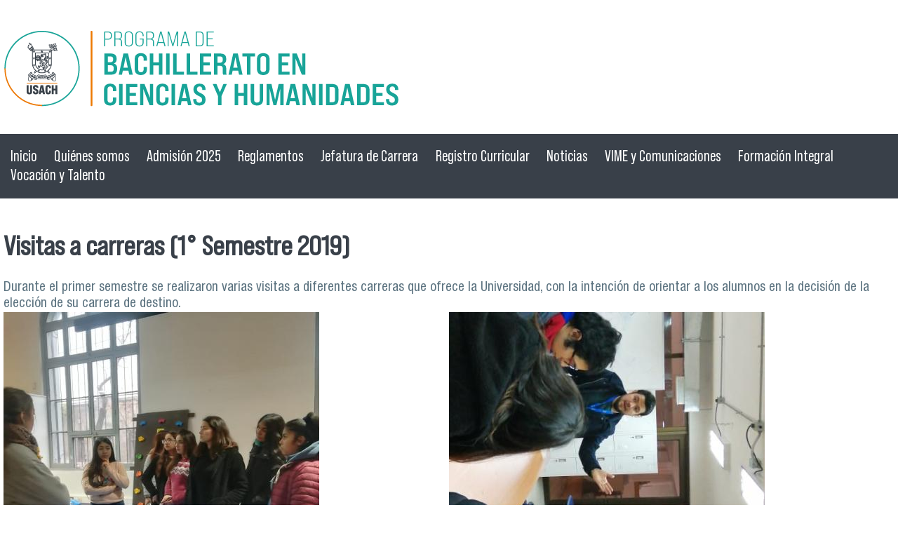

--- FILE ---
content_type: text/html; charset=utf-8
request_url: https://bachillerato.cl/visitas-carreras-1deg-semestre-2019
body_size: 5518
content:
<!DOCTYPE html PUBLIC "-//W3C//DTD XHTML+RDFa 1.0//EN"
  "http://www.w3.org/MarkUp/DTD/xhtml-rdfa-1.dtd">
<html xmlns="http://www.w3.org/1999/xhtml" xml:lang="es" version="XHTML+RDFa 1.0" dir="ltr"
  xmlns:content="http://purl.org/rss/1.0/modules/content/"
  xmlns:dc="http://purl.org/dc/terms/"
  xmlns:foaf="http://xmlns.com/foaf/0.1/"
  xmlns:rdfs="http://www.w3.org/2000/01/rdf-schema#"
  xmlns:sioc="http://rdfs.org/sioc/ns#"
  xmlns:sioct="http://rdfs.org/sioc/types#"
  xmlns:skos="http://www.w3.org/2004/02/skos/core#"
  xmlns:xsd="http://www.w3.org/2001/XMLSchema#">

<head profile="http://www.w3.org/1999/xhtml/vocab">
  <meta http-equiv="Content-Type" content="text/html; charset=utf-8" />
<meta name="viewport" content="width=device-width, initial-scale=1, maximum-scale=1" />
<link rel="shortcut icon" href="https://bachillerato.cl/sites/bachillerato/files/usach-p1_4.png" type="image/png" />
<meta name="generator" content="Drupal 7 (https://www.drupal.org)" />
<link rel="canonical" href="https://bachillerato.cl/visitas-carreras-1deg-semestre-2019" />
<link rel="shortlink" href="https://bachillerato.cl/node/729" />
<meta property="og:site_name" content="Programa de Bachillerato" />
<meta property="og:type" content="article" />
<meta property="og:url" content="https://bachillerato.cl/visitas-carreras-1deg-semestre-2019" />
<meta property="og:title" content="Visitas a carreras (1° Semestre 2019)" />
<meta property="og:updated_time" content="2019-08-13T17:03:30-04:00" />
<meta property="article:published_time" content="2019-08-13T17:03:30-04:00" />
<meta property="article:modified_time" content="2019-08-13T17:03:30-04:00" />
<meta name="dcterms.title" content="Visitas a carreras (1° Semestre 2019)" />
<meta name="dcterms.creator" content="paola.gonzalez.f" />
<meta name="dcterms.date" content="2019-08-13T17:03-04:00" />
<meta name="dcterms.type" content="Text" />
<meta name="dcterms.format" content="text/html" />
<meta name="dcterms.identifier" content="https://bachillerato.cl/visitas-carreras-1deg-semestre-2019" />
<meta name="dcterms.language" content="es" />
  <title>Visitas a carreras (1° Semestre 2019) | Programa de Bachillerato</title>
  <style type="text/css" media="all">
@import url("https://bachillerato.cl/modules/system/system.base.css?ry0gbv");
@import url("https://bachillerato.cl/modules/system/system.menus.css?ry0gbv");
@import url("https://bachillerato.cl/modules/system/system.messages.css?ry0gbv");
@import url("https://bachillerato.cl/modules/system/system.theme.css?ry0gbv");
</style>
<style type="text/css" media="all">
@import url("https://bachillerato.cl/modules/book/book.css?ry0gbv");
@import url("https://bachillerato.cl/sites/all/modules/calendar/css/calendar_multiday.css?ry0gbv");
@import url("https://bachillerato.cl/sites/all/modules/date/date_repeat_field/date_repeat_field.css?ry0gbv");
@import url("https://bachillerato.cl/modules/field/theme/field.css?ry0gbv");
@import url("https://bachillerato.cl/modules/node/node.css?ry0gbv");
@import url("https://bachillerato.cl/modules/search/search.css?ry0gbv");
@import url("https://bachillerato.cl/modules/user/user.css?ry0gbv");
@import url("https://bachillerato.cl/sites/all/modules/views/css/views.css?ry0gbv");
@import url("https://bachillerato.cl/sites/all/modules/media/modules/media_wysiwyg/css/media_wysiwyg.base.css?ry0gbv");
</style>
<style type="text/css" media="all">
@import url("https://bachillerato.cl/sites/all/modules/carreras/carreras.css?ry0gbv");
@import url("https://bachillerato.cl/sites/all/modules/colorbox/styles/default/colorbox_style.css?ry0gbv");
@import url("https://bachillerato.cl/sites/all/modules/ctools/css/ctools.css?ry0gbv");
@import url("https://bachillerato.cl/sites/all/modules/panels/css/panels.css?ry0gbv");
@import url("https://bachillerato.cl/sites/all/modules/personas_content/personas.css?ry0gbv");
@import url("https://bachillerato.cl/sites/all/libraries/sidr/stylesheets/jquery.sidr.dark.css?ry0gbv");
</style>
<style type="text/css" media="all">
@import url("https://bachillerato.cl/sites/all/themes/tercernivel_slide/css/tercernivel_slide.reset.css?ry0gbv");
@import url("https://bachillerato.cl/sites/all/themes/tercernivel_slide/css/tercernivel_slide.styles.css?ry0gbv");
@import url("https://bachillerato.cl/sites/all/themes/tercernivel_slide/css/tercernivel_slide.menu.css?ry0gbv");
</style>
  <script type="text/javascript" src="https://bachillerato.cl/sites/bachillerato/files/js/js_YD9ro0PAqY25gGWrTki6TjRUG8TdokmmxjfqpNNfzVU.js"></script>
<script type="text/javascript" src="https://bachillerato.cl/sites/bachillerato/files/js/js_gHk2gWJ_Qw_jU2qRiUmSl7d8oly1Cx7lQFrqcp3RXcI.js"></script>
<script type="text/javascript" src="https://bachillerato.cl/sites/bachillerato/files/js/js_GVAcQ0IVft5AekyOKaqh1uNsADgbloLLv05ySn0F3KA.js"></script>
<script type="text/javascript" src="https://www.googletagmanager.com/gtag/js?id=UA-4221283-4"></script>
<script type="text/javascript">
<!--//--><![CDATA[//><!--
window.dataLayer = window.dataLayer || [];function gtag(){dataLayer.push(arguments)};gtag("js", new Date());gtag("set", "developer_id.dMDhkMT", true);gtag("config", "UA-4221283-4", {"groups":"default"});
//--><!]]>
</script>
<script type="text/javascript" src="https://bachillerato.cl/sites/bachillerato/files/js/js_KCXLTRLR2yDbVGHfaCkQ4a-H6WzdpVhVkGNJFNz3KXw.js"></script>
<script type="text/javascript">
<!--//--><![CDATA[//><!--
jQuery.extend(Drupal.settings, {"basePath":"\/","pathPrefix":"","setHasJsCookie":0,"ajaxPageState":{"theme":"tercernivel_slide","theme_token":"Lp56aff9b6zS0l2PQN3HhdCggJCsuQtzWeeYr-DMbYY","js":{"misc\/jquery.js":1,"misc\/jquery-extend-3.4.0.js":1,"misc\/jquery-html-prefilter-3.5.0-backport.js":1,"misc\/jquery.once.js":1,"misc\/drupal.js":1,"sites\/all\/modules\/entityreference\/js\/entityreference.js":1,"public:\/\/languages\/es_Ro939J7z3KM2hVSYjKErNcbdhWOM70MQl-TJ8tKDVHM.js":1,"sites\/all\/modules\/carreras\/carreras.js":1,"sites\/all\/libraries\/colorbox\/jquery.colorbox-min.js":1,"sites\/all\/modules\/colorbox\/js\/colorbox.js":1,"sites\/all\/modules\/colorbox\/styles\/default\/colorbox_style.js":1,"sites\/all\/modules\/personas_content\/personas.js":1,"sites\/all\/modules\/responsive_menus\/styles\/sidr\/js\/responsive_menus_sidr.js":1,"sites\/all\/libraries\/sidr\/jquery.sidr.min.js":1,"sites\/all\/modules\/google_analytics\/googleanalytics.js":1,"https:\/\/www.googletagmanager.com\/gtag\/js?id=UA-4221283-4":1,"0":1,"sites\/all\/themes\/tercernivel_slide\/js\/jquery.fullPage.js":1,"sites\/all\/themes\/tercernivel_slide\/js\/jquery.easings.min.js":1,"sites\/all\/themes\/tercernivel_slide\/js\/scripts.js":1,"sites\/all\/themes\/tercernivel_slide\/js\/scripts-slide.js":1},"css":{"modules\/system\/system.base.css":1,"modules\/system\/system.menus.css":1,"modules\/system\/system.messages.css":1,"modules\/system\/system.theme.css":1,"modules\/book\/book.css":1,"sites\/all\/modules\/calendar\/css\/calendar_multiday.css":1,"sites\/all\/modules\/date\/date_repeat_field\/date_repeat_field.css":1,"modules\/field\/theme\/field.css":1,"modules\/node\/node.css":1,"modules\/search\/search.css":1,"modules\/user\/user.css":1,"sites\/all\/modules\/views\/css\/views.css":1,"sites\/all\/modules\/media\/modules\/media_wysiwyg\/css\/media_wysiwyg.base.css":1,"sites\/all\/modules\/carreras\/carreras.css":1,"sites\/all\/modules\/colorbox\/styles\/default\/colorbox_style.css":1,"sites\/all\/modules\/ctools\/css\/ctools.css":1,"sites\/all\/modules\/panels\/css\/panels.css":1,"sites\/all\/modules\/personas_content\/personas.css":1,"sites\/all\/libraries\/sidr\/stylesheets\/jquery.sidr.dark.css":1,"sites\/all\/themes\/tercernivel_slide\/css\/tercernivel_slide.reset.css":1,"sites\/all\/themes\/tercernivel_slide\/css\/tercernivel_slide.styles.css":1,"sites\/all\/themes\/tercernivel_slide\/css\/tercernivel_slide.menu.css":1}},"colorbox":{"opacity":"0.85","current":"{current} of {total}","previous":"\u00ab Prev","next":"Next \u00bb","close":"Close","maxWidth":"98%","maxHeight":"98%","fixed":true,"mobiledetect":true,"mobiledevicewidth":"480px","file_public_path":"\/sites\/bachillerato\/files","specificPagesDefaultValue":"admin*\nimagebrowser*\nimg_assist*\nimce*\nnode\/add\/*\nnode\/*\/edit\nprint\/*\nprintpdf\/*\nsystem\/ajax\nsystem\/ajax\/*"},"responsive_menus":[{"selectors":[".menu"],"trigger_txt":"\u2630 Men\u00fa","side":"left","speed":"200","media_size":"960","displace":"1","renaming":"1","onOpen":"","onClose":"","responsive_menus_style":"sidr"}],"googleanalytics":{"account":["UA-4221283-4"],"trackOutbound":1,"trackMailto":1,"trackDownload":1,"trackDownloadExtensions":"7z|aac|arc|arj|asf|asx|avi|bin|csv|doc(x|m)?|dot(x|m)?|exe|flv|gif|gz|gzip|hqx|jar|jpe?g|js|mp(2|3|4|e?g)|mov(ie)?|msi|msp|pdf|phps|png|ppt(x|m)?|pot(x|m)?|pps(x|m)?|ppam|sld(x|m)?|thmx|qtm?|ra(m|r)?|sea|sit|tar|tgz|torrent|txt|wav|wma|wmv|wpd|xls(x|m|b)?|xlt(x|m)|xlam|xml|z|zip","trackColorbox":1}});
//--><!]]>
</script>
</head>
<body class="html not-front not-logged-in no-sidebars page-node page-node- page-node-729 node-type-galeria-de-imagenes" >
  <div id="skip-link">
    <a href="#main-content" class="element-invisible element-focusable">Pasar al contenido principal</a>
  </div>
    <div class="l-page">
  <header class="l-header" role="banner">
    <div class="l-branding">
              <a href="/" title="Inicio" rel="home" class="site-logo"><img src="https://bachillerato.cl/sites/bachillerato/files/bachillerato_0.png" alt="Inicio" /></a>
      
            <div class="l-branding-region">
            </div>
    </div>
    <div class="l-menu">
    	              <div class="l-header-region">
	    <div class="region region-header">
    <div id="block-menu-menu-auxiliar" class="block block-menu">

    
  <div class="content">
    <ul class="menu"><li class="first leaf"><a href="/" title="">Inicio</a></li>
<li class="collapsed"><a href="/quienes-somos">Quiénes somos</a></li>
<li class="leaf"><a href="/admision-2025">Admisión 2025</a></li>
<li class="leaf"><a href="https://bachillerato.cl/reglamentos" title="">Reglamentos</a></li>
<li class="collapsed"><a href="/jefatura-de-carrera">Jefatura de Carrera</a></li>
<li class="collapsed"><a href="/registro-curricular-0">Registro Curricular</a></li>
<li class="leaf"><a href="/noticias_2">Noticias</a></li>
<li class="leaf"><a href="https://www.vime.usach.cl/" title="Vicerrectoría de Vinculación con el medio">VIME y Comunicaciones</a></li>
<li class="collapsed"><a href="/formacion-integral">Formación Integral</a></li>
<li class="last collapsed"><a href="/vocacion-y-talento">Vocación y Talento</a></li>
</ul>  </div>
</div>
  </div>
      </div>
    </div>

    
          </header>

  <div class="l-main">
    <aside class="l-left"></aside>
    <div class="l-content" role="main">
      
            <a id="main-content"></a>
                    <h1>Visitas a carreras (1° Semestre 2019)</h1>
                                      <div class="region region-content">
    <div id="block-system-main" class="block block-system">

    
  <div class="content">
    <div id="node-729" class="node node-galeria-de-imagenes clearfix" about="/visitas-carreras-1deg-semestre-2019" typeof="sioc:Item foaf:Document">

  
      <span property="dc:title" content="Visitas a carreras (1° Semestre 2019)" class="rdf-meta element-hidden"></span>
  
  <div class="content">
    <div class="field field-name-field-descripcion field-type-text-long field-label-hidden"><div class="field-items"><div class="field-item even">Durante el primer semestre se realizaron varias visitas a diferentes carreras que ofrece la Universidad, con la intención de orientar a los alumnos en la decisión de la elección de su carrera de destino.</div></div></div><div class="field field-name-field-imagenes-galeria field-type-image field-label-hidden"><div class="field-items"><div class="field-item even"><a href="https://bachillerato.cl/sites/bachillerato/files/img-20190808-wa0044.jpg" title="Visitas a carreras (1° Semestre 2019)" class="colorbox" data-colorbox-gallery="gallery-node-729-QxXvCyMoX18" data-cbox-img-attrs="{&quot;title&quot;: &quot;&quot;, &quot;alt&quot;: &quot;&quot;}"><img typeof="foaf:Image" src="https://bachillerato.cl/sites/bachillerato/files/styles/img-nodo-galeria/public/img-20190808-wa0044.jpg?itok=kX9uxdth" width="450" height="450" alt="" title="" /></a></div><div class="field-item odd"><a href="https://bachillerato.cl/sites/bachillerato/files/img-20190808-wa0049.jpg" title="Visitas a carreras (1° Semestre 2019)" class="colorbox" data-colorbox-gallery="gallery-node-729-QxXvCyMoX18" data-cbox-img-attrs="{&quot;title&quot;: &quot;&quot;, &quot;alt&quot;: &quot;&quot;}"><img typeof="foaf:Image" src="https://bachillerato.cl/sites/bachillerato/files/styles/img-nodo-galeria/public/img-20190808-wa0049.jpg?itok=HzHNRhgd" width="450" height="450" alt="" title="" /></a></div><div class="field-item even"><a href="https://bachillerato.cl/sites/bachillerato/files/img-20190808-wa0053.jpg" title="Visitas a carreras (1° Semestre 2019)" class="colorbox" data-colorbox-gallery="gallery-node-729-QxXvCyMoX18" data-cbox-img-attrs="{&quot;title&quot;: &quot;&quot;, &quot;alt&quot;: &quot;&quot;}"><img typeof="foaf:Image" src="https://bachillerato.cl/sites/bachillerato/files/styles/img-nodo-galeria/public/img-20190808-wa0053.jpg?itok=ingWrJDy" width="450" height="450" alt="" title="" /></a></div><div class="field-item odd"><a href="https://bachillerato.cl/sites/bachillerato/files/img-20190808-wa0062.jpg" title="Visitas a carreras (1° Semestre 2019)" class="colorbox" data-colorbox-gallery="gallery-node-729-QxXvCyMoX18" data-cbox-img-attrs="{&quot;title&quot;: &quot;&quot;, &quot;alt&quot;: &quot;&quot;}"><img typeof="foaf:Image" src="https://bachillerato.cl/sites/bachillerato/files/styles/img-nodo-galeria/public/img-20190808-wa0062.jpg?itok=xms0nBP2" width="450" height="450" alt="" title="" /></a></div><div class="field-item even"><a href="https://bachillerato.cl/sites/bachillerato/files/img-20190808-wa0071.jpg" title="Visitas a carreras (1° Semestre 2019)" class="colorbox" data-colorbox-gallery="gallery-node-729-QxXvCyMoX18" data-cbox-img-attrs="{&quot;title&quot;: &quot;&quot;, &quot;alt&quot;: &quot;&quot;}"><img typeof="foaf:Image" src="https://bachillerato.cl/sites/bachillerato/files/styles/img-nodo-galeria/public/img-20190808-wa0071.jpg?itok=Oy8VP6s2" width="450" height="450" alt="" title="" /></a></div><div class="field-item odd"><a href="https://bachillerato.cl/sites/bachillerato/files/img-20190808-wa0053_0.jpg" title="Visitas a carreras (1° Semestre 2019)" class="colorbox" data-colorbox-gallery="gallery-node-729-QxXvCyMoX18" data-cbox-img-attrs="{&quot;title&quot;: &quot;&quot;, &quot;alt&quot;: &quot;&quot;}"><img typeof="foaf:Image" src="https://bachillerato.cl/sites/bachillerato/files/styles/img-nodo-galeria/public/img-20190808-wa0053_0.jpg?itok=iVFTD6__" width="450" height="450" alt="" title="" /></a></div></div></div>  </div>

  
  
</div>
  </div>
</div>
  </div>
            
    </div>
 	
  </div>
    <section></section>
    <section class="parallax-galeria"></section>
    <section></section>
    <section></section>
    <section>  <div class="region region-informativos">
    <div id="block-views-banner-block-1" class="block block-views">

    <h2>Informativos</h2>
  
  <div class="content">
    <div class="view view-banner view-id-banner view-display-id-block_1 view-dom-id-b5f338c91bf8de82dd89a95fc2e5314b">
        
  
  
      <div class="view-content">
        <div class="views-row views-row-1 views-row-odd views-row-first">
      
  <div class="views-field views-field-field-imagen-banner">        <div class="field-content"><a href="https://www.bachillerato.cl/sites/bachillerato/files/formato_de_solicitudes_1_0.pdf" target="_blank"><img typeof="foaf:Image" src="https://bachillerato.cl/sites/bachillerato/files/styles/recursos_de_interes/public/solicitudes_0.png?itok=fVk8NB5m" width="350" height="170" alt="" /></a></div>  </div>  </div>
  <div class="views-row views-row-2 views-row-even">
      
  <div class="views-field views-field-field-imagen-banner">        <div class="field-content"><a href="https://forms.gle/qQ7BHCNAxtc2redf9" target="_blank"><img typeof="foaf:Image" src="https://bachillerato.cl/sites/bachillerato/files/styles/recursos_de_interes/public/inasistencias.png?itok=NZt91hjz" width="350" height="170" alt="" /></a></div>  </div>  </div>
  <div class="views-row views-row-3 views-row-odd views-row-last">
      
  <div class="views-field views-field-field-imagen-banner">        <div class="field-content"><a href="http://www.instagram.com/bachilleratousach" target="_blank"><img typeof="foaf:Image" src="https://bachillerato.cl/sites/bachillerato/files/styles/recursos_de_interes/public/whatsapp_image_2023-07-18_at_16.32.45.jpeg?itok=tyHNyfMp" width="350" height="170" alt="" /></a></div>  </div>  </div>
    </div>
  
  
  
  
  
  
</div>  </div>
</div>
  </div>
</section>
    <section>  <div class="region region-de-interes">
    <div id="block-views-banner-block" class="block block-views">

    <h2>Recursos de Interés</h2>
  
  <div class="content">
    <div class="view view-banner view-id-banner view-display-id-block view-dom-id-0ff7d4929fbdf09a53809ef9a40759c8">
        
  
  
      <div class="view-content">
        <div class="views-row views-row-1 views-row-odd views-row-first views-row-last">
      
  <div class="views-field views-field-field-imagen-banner">        <div class="field-content"><a href="https://bachillerato.cl/sites/bachillerato/files/formato_de_solicitudes_1.pdf" target="_blank"><img typeof="foaf:Image" src="https://bachillerato.cl/sites/bachillerato/files/styles/recursos_de_interes/public/solicitudes.png?itok=_-Bn6Ym5" width="350" height="170" alt="" /></a></div>  </div>  </div>
    </div>
  
  
  
  
  
  
</div>  </div>
</div>
  </div>
</section>
    <section>  <div class="region region-video-destacado">
    <div id="block-views-videos-block-1" class="block block-views">

    <h2>Videos</h2>
  
  <div class="content">
    <div class="view view-videos view-id-videos view-display-id-block_1 view-dom-id-6d101055f5a3ef6e192fc2be6bb07be3">
        
  
  
      <div class="view-content">
        <div class="views-row views-row-1 views-row-odd views-row-first views-row-last">
      
  <div class="views-field views-field-field-video">        <div class="field-content">
<div class="embedded-video">
  <div class="player">
    <iframe class="" width="640" height="360" src="//www.youtube.com/embed/6ttech_wMlk?width%3D640%26amp%3Bheight%3D360%26amp%3Bautoplay%3D0%26amp%3Bvq%3Dlarge%26amp%3Brel%3D0%26amp%3Bcontrols%3D1%26amp%3Bautohide%3D2%26amp%3Bshowinfo%3D1%26amp%3Bmodestbranding%3D0%26amp%3Btheme%3Ddark%26amp%3Biv_load_policy%3D1%26amp%3Bwmode%3Dopaque" frameborder="0" allowfullscreen></iframe>  </div>
</div>
</div>  </div>  
  <div class="views-field views-field-title">        <span class="field-content"><a href="/entrevistas-bachillerato-usach-30-anos-pioneros-en-inclusion-universidad-de-santiago-de-chile">[Entrevistas] Bachillerato USACH 30 años: Pioneros en inclusión | Universidad de Santiago de Chile</a></span>  </div>  
  <div class="views-field views-field-body">        <div class="field-content"><h3>El año pasado comenzamos a celebrar los 30 años de vida del Programa de Bachillerato en Ciencias y Humanidades de la Universidad de Santiago de Chile. Entrevistamos a personas fundamentales que ayudaron a formar Bachi y a posicionarlo como pionero en inclusión en la educación superior chilena.<br /><br />Entrevistas y realización audiovisual: Leonardo Cabezas Providell para Bachillerato USACH.</h3>
</div>  </div>  </div>
    </div>
  
  
  
  
      <div class="view-footer">
      <p><a href="videos">Ver todos los Videos</a></p>
    </div>
  
  
</div>  </div>
</div>
  </div>
</section>
    <section>  <div class="region region-redes">
    <div id="block-block-5" class="block block-block">

    <h2>Redes Sociales</h2>
  
  <div class="content">
    <table align="center" border="0" cellpadding="0" cellspacing="0" width="1270"><tbody><td width="395"> </td>
<td align="center" width="240"><a href="https://www.facebook.com/profile.php?id=100009478175571" target="_blank"><img alt="" src="https://factec.usach.cl/sites/tecnologica/files/face.png" /></a></td>
<td align="center" width="240"><a href="https://twitter.com/bachillerusach" target="_blank"><img alt="" src="https://factec.usach.cl/sites/tecnologica/files/tuit.png" /></a></td>
<td align="center" width="240"><a href="https://www.instagram.com/bachilleratousach/" target="_blank"><img alt="" src="https://factec.usach.cl/sites/tecnologica/files/instagram_5.png" /></a></td>
<td width="395"> </td>
</tbody></table><p> </p>
  </div>
</div>
  </div>
</section>
    <div class="l-accesibilidad"></div>
    <section></section>

  <footer class="l-footer" role="contentinfo">
      <div class="region region-footer">
    <div id="block-block-6" class="block block-block">

    
  <div class="content">
    <div class="logo-usach"><a href="https://www.usach.cl" target="_blank"><img alt="" src="sites/all/themes/tercernivel_slide/images/logo-blanco.png" /></a></div>
  </div>
</div>
<div id="block-block-4" class="block block-block">

    
  <div class="content">
    <p>Programa de Bachillerato<br />Av. Bernardo O'Higgins 3677 | Obispo Umaña 050 1 | Est. Central | Santiago - Chile<br />Fonos: 27184452 - 27184457</p>
  </div>
</div>
<div id="block-block-7" class="block block-block">

    
  <div class="content">
    <div class="logo-segic"><a href="https://www.segic.cl" target="_blank"><img alt="" src="sites/all/themes/tercernivel_slide/images/logo_segic.png" /></a></div>
  </div>
</div>
  </div>
  </footer>
</div>
  </body>
</html>


--- FILE ---
content_type: text/css
request_url: https://bachillerato.cl/sites/all/themes/tercernivel_slide/css/tercernivel_slide.reset.css?ry0gbv
body_size: 647
content:
// http://meyerweb.com/eric/tools/css/reset/
// v2.0 | 20110126
// License: none (public domain)

@mixin meyer-reset {
  html, body, div, span, applet, object, iframe, h1, h2, h3, h4, h5, h6, p, blockquote, pre, a, abbr, acronym, address, big, cite, code, del, dfn, em, img, ins, kbd, q, s, samp, small, strike, strong, sub, sup, tt, var, b, u, i, center, dl, dt, dd, ol, ul, li, fieldset, form, label, legend, table, caption, tbody, tfoot, thead, tr, th, td, article, aside, canvas, details, embed, figure, figcaption, footer, header, hgroup, menu, nav, output, ruby, section, summary, time, mark, audio, video {
    margin: 0;
    padding: 0;
    border: 0;
    font-size: 100%;
    font: inherit;
    vertical-align: baseline;
  }

// HTML5 display-role reset for older browsers
   article, aside, details, figcaption, figure, footer, header, hgroup, menu, nav, section {
     display: block;
   }
  body {
    line-height: 1;
  }
  ol, ul {
    list-style: none;
  }
  blockquote, q {
    quotes: none;
  }
  blockquote {
&:before, &:after {
             content: "";
             content: none;
           }
}
q {
&:before, &:after {
             content: "";
             content: none;
           }
}
table {
  border-collapse: collapse;
  border-spacing: 0;
}
}

@include meyer-reset;

--- FILE ---
content_type: text/javascript
request_url: https://bachillerato.cl/sites/bachillerato/files/js/js_KCXLTRLR2yDbVGHfaCkQ4a-H6WzdpVhVkGNJFNz3KXw.js
body_size: 19041
content:
/**
 * fullPage 2.2.9
 * https://github.com/alvarotrigo/fullPage.js
 * MIT licensed
 *
 * Copyright (C) 2013 alvarotrigo.com - A project by Alvaro Trigo
 */

(function($) {
	$.fn.fullpage = function(options) {
		// Create some defaults, extending them with any options that were provided
		options = $.extend({
			"verticalCentered": true,
			'resize': true,
			'sectionsColor' : [],
			'anchors':[],
			'scrollingSpeed': 700,
			'easing': 'easeInQuart',
			'menu': false,
			'navigation': false,
			'navigationPosition': 'right',
			'navigationColor': '#000',
			'navigationTooltips': [],
			'slidesNavigation': false,
			'slidesNavPosition': 'bottom',
			'controlArrowColor': '#fff',
			'loopBottom': false,
			'loopTop': false,
			'loopHorizontal': true,
			'autoScrolling': true,
			'scrollOverflow': false,
			'css3': false,
			'paddingTop': 0,
			'paddingBottom': 0,
			'fixedElements': null,
			'normalScrollElements': null,
			'keyboardScrolling': true,
			'touchSensitivity': 5,
			'continuousVertical': false,
			'animateAnchor': true,
			'normalScrollElementTouchThreshold': 5,
			'sectionSelector': '.inicioslidegrande',
			'slideSelector': '.inicioslidegrande',

			//events
			'afterLoad': null,
			'onLeave': null,
			'afterRender': null,
			'afterResize': null,
			'afterSlideLoad': null,
			'onSlideLeave': null
		}, options);

	    // Disable mutually exclusive settings
		if (options.continuousVertical &&
			(options.loopTop || options.loopBottom)) {
		    options.continuousVertical = false;
		    console && console.log && console.log("Option loopTop/loopBottom is mutually exclusive with continuousVertical; continuousVertical disabled");
		}

		//Defines the delay to take place before being able to scroll to the next section
		//BE CAREFUL! Not recommened to change it under 400 for a good behavior in laptops and
		//Apple devices (laptops, mouses...)
		var scrollDelay = 600;

		$.fn.fullpage.setAutoScrolling = function(value){
			options.autoScrolling = value;

			var element = $('.fp-section.active');

			if(options.autoScrolling){
				$('html, body').css({
					'overflow' : 'hidden',
					'height' : '100%'
				});

				//for IE touch devices
				container.css({
					'-ms-touch-action': 'none',
					'touch-action': 'none'
				});

				if(element.length){
					//moving the container up
					silentScroll(element.position().top);
				}

			}else{
				$('html, body').css({
					'overflow' : 'visible',
					'height' : 'initial'
				});

				//for IE touch devices
				container.css({
					'-ms-touch-action': '',
					'touch-action': ''
				});

				silentScroll(0);

				//scrolling the page to the section with no animation
				$('html, body').scrollTop(element.position().top);
			}

		};

		/**
		* Defines the scrolling speed
		*/
		$.fn.fullpage.setScrollingSpeed = function(value){
		   options.scrollingSpeed = value;
		};

		/**
		* Adds or remove the possiblity of scrolling through sections by using the mouse wheel or the trackpad.
		*/
		$.fn.fullpage.setMouseWheelScrolling = function (value){
			if(value){
				addMouseWheelHandler();
			}else{
				removeMouseWheelHandler();
			}
		};

		/**
		* Adds or remove the possiblity of scrolling through sections by using the mouse wheel/trackpad or touch gestures.
		*/
		$.fn.fullpage.setAllowScrolling = function (value){
			if(value){
				$.fn.fullpage.setMouseWheelScrolling(true);
				addTouchHandler();
			}else{
				$.fn.fullpage.setMouseWheelScrolling(false);
				removeTouchHandler();
			}
		};

		/**
		* Adds or remove the possiblity of scrolling through sections by using the keyboard arrow keys
		*/
		$.fn.fullpage.setKeyboardScrolling = function (value){
			options.keyboardScrolling = value;
		};

		//flag to avoid very fast sliding for landscape sliders
		var slideMoving = false;

		var isTouchDevice = navigator.userAgent.match(/(iPhone|iPod|iPad|Android|BlackBerry|BB10|Windows Phone|Tizen|Bada)/);
		var isTouch = (('ontouchstart' in window) || (navigator.msMaxTouchPoints > 0));
		var container = $(this);
		var windowsHeight = $(window).height();
		var isMoving = false;
		var isResizing = false;
		var lastScrolledDestiny;
		var lastScrolledSlide;
		var nav;
		var wrapperSelector = 'fullpage-wrapper';

		$.fn.fullpage.setAllowScrolling(true);

		//if css3 is not supported, it will use jQuery animations
		if(options.css3){
			options.css3 = support3d();
		}

		if($(this).length){
			container.css({
				'height': '100%',
				'position': 'relative'
			});

			//adding a class to recognize the container internally in the code
			container.addClass(wrapperSelector);
		}

		//trying to use fullpage without a selector?
		else{
			console.error("Error! Fullpage.js needs to be initialized with a selector. For example: $('#myContainer').fullpage();");
		}

		//adding internal class names to void problem with common ones
		$(options.sectionSelector).each(function(){
  			$(this).addClass('fp-section');
		});
		$(options.slideSelector).each(function(){
  			$(this).addClass('fp-slide');
		});

		//creating the navigation dots
		if (options.navigation) {
			addVerticalNavigation();
		}

		$('.fp-section').each(function(index){
			var that = $(this);
			var slides = $(this).find('.fp-slide');
			var numSlides = slides.length;

			//if no active section is defined, the 1st one will be the default one
			if(!index && $('.fp-section.active').length === 0) {
				$(this).addClass('active');
			}

			$(this).css('height', windowsHeight + 'px');

			if(options.paddingTop || options.paddingBottom){
				$(this).css('padding', options.paddingTop  + ' 0 ' + options.paddingBottom + ' 0');
			}

			if (typeof options.sectionsColor[index] !==  'undefined') {
				$(this).css('background-color', options.sectionsColor[index]);
			}

			if (typeof options.anchors[index] !== 'undefined') {
				$(this).attr('data-anchor', options.anchors[index]);
			}

			// if there's any slide
			if (numSlides > 1) {
				var sliderWidth = numSlides * 100;
				var slideWidth = 100 / numSlides;

				slides.wrapAll('<div class="fp-slidesContainer" />');
				slides.parent().wrap('<div class="fp-slides" />');

				$(this).find('.fp-slidesContainer').css('width', sliderWidth + '%');
				$(this).find('.fp-slides').after('<div class="fp-controlArrow fp-prev"></div><div class="fp-controlArrow fp-next"></div>');

				if(options.controlArrowColor!='#fff'){
					$(this).find('.fp-controlArrow.fp-next').css('border-color', 'transparent transparent transparent '+options.controlArrowColor);
					$(this).find('.fp-controlArrow.fp-prev').css('border-color', 'transparent '+ options.controlArrowColor + ' transparent transparent');
				}

				if(!options.loopHorizontal){
					$(this).find('.fp-controlArrow.fp-prev').hide();
				}


				if(options.slidesNavigation){
					addSlidesNavigation($(this), numSlides);
				}

				slides.each(function(index) {
					$(this).css('width', slideWidth + '%');

					if(options.verticalCentered){
						addTableClass($(this));
					}
				});

				var startingSlide = that.find('.fp-slide.active');

				//if the slide won#t be an starting point, the default will be the first one
				if(startingSlide.length == 0){
					slides.eq(0).addClass('active');
				}

				//is there a starting point for a non-starting section?
				else{
					silentLandscapeScroll(startingSlide);
				}

			}else{
				if(options.verticalCentered){
					addTableClass($(this));
				}
			}

		}).promise().done(function(){
			$.fn.fullpage.setAutoScrolling(options.autoScrolling);

			//the starting point is a slide?
			var activeSlide = $('.fp-section.active').find('.fp-slide.active');

			//the active section isn't the first one? Is not the first slide of the first section? Then we load that section/slide by default.
			if( activeSlide.length &&  ($('.fp-section.active').index('.fp-section') != 0 || ($('.fp-section.active').index('.fp-section') == 0 && activeSlide.index() != 0))){
				silentLandscapeScroll(activeSlide);
			}

			//fixed elements need to be moved out of the plugin container due to problems with CSS3.
			if(options.fixedElements && options.css3){
				$(options.fixedElements).appendTo('body');
			}

			//vertical centered of the navigation + first bullet active
			if(options.navigation){
				nav.css('margin-top', '-' + (nav.height()/2) + 'px');
				nav.find('li').eq($('.fp-section.active').index('.fp-section')).find('a').addClass('active');
			}

			//moving the menu outside the main container if it is inside (avoid problems with fixed positions when using CSS3 tranforms)
			if(options.menu && options.css3 && $(options.menu).closest('.fullpage-wrapper').length){
				$(options.menu).appendTo('body');
			}

			if(options.scrollOverflow){
				if(document.readyState === "complete"){
					createSlimScrollingHandler();
				}
				//after DOM and images are loaded
				$(window).on('load', createSlimScrollingHandler);
			}else{
				$.isFunction( options.afterRender ) && options.afterRender.call( this);
			}


			//getting the anchor link in the URL and deleting the `#`
			var value =  window.location.hash.replace('#', '').split('/');
			var destiny = value[0];

			if(destiny.length){
				var section = $('[data-anchor="'+destiny+'"]');

				if(!options.animateAnchor && section.length){

					if(options.autoScrolling){
						silentScroll(section.position().top);
					}
					else{
						silentScroll(0);

						//scrolling the page to the section with no animation
						$('html, body').scrollTop(section.position().top);
					}

					activateMenuElement(destiny);
					activateNavDots(destiny, null);

					$.isFunction( options.afterLoad ) && options.afterLoad.call( this, destiny, (section.index('.fp-section') + 1));

					//updating the active class
					section.addClass('active').siblings().removeClass('active');
				}
			}


			$(window).on('load', function() {
				scrollToAnchor();
			});

		});


		/**
		* Creates a vertical navigation bar.
		*/
		function addVerticalNavigation(){
			$('body').append('<div id="fp-nav"><ul></ul></div>');
			nav = $('#fp-nav');

			nav.css('color', options.navigationColor);
			nav.addClass(options.navigationPosition);

			for(var cont = 0; cont < $('.fp-section').length; cont++){
				var link = '';
				if(options.anchors.length){
					link = options.anchors[cont];
				}
				var tooltip = options.navigationTooltips[cont];
				if(typeof tooltip === 'undefined'){
					tooltip = '';
				}

				nav.find('ul').append('<li data-tooltip="' + tooltip + '"><a href="#' + link + '"><span></span></a></li>');
			}
		}

		function createSlimScrollingHandler(){
			$('.fp-section').each(function(){
				var slides = $(this).find('.fp-slide');

				if(slides.length){
					slides.each(function(){
						createSlimScrolling($(this));
					});
				}else{
					createSlimScrolling($(this));
				}

			});
			$.isFunction( options.afterRender ) && options.afterRender.call( this);
		}


		var scrollId;
		var isScrolling = false;

		//when scrolling...
		$(window).on('scroll', scrollHandler);

		function scrollHandler(){
			if(!options.autoScrolling){
				var currentScroll = $(window).scrollTop();

				var scrolledSections = $('.fp-section').map(function(){
					if ($(this).offset().top < (currentScroll + 100)){
						return $(this);
					}
				});

				//geting the last one, the current one on the screen
				var currentSection = scrolledSections[scrolledSections.length-1];

				//executing only once the first time we reach the section
				if(!currentSection.hasClass('active')){
					isScrolling = true;

					var leavingSection = $('.fp-section.active').index('.fp-section') + 1;
					var yMovement = getYmovement(currentSection);
					var anchorLink  = currentSection.data('anchor');

					currentSection.addClass('active').siblings().removeClass('active');

					$.isFunction( options.onLeave ) && options.onLeave.call( this, leavingSection, (currentSection.index('.fp-section') + 1), yMovement);

					$.isFunction( options.afterLoad ) && options.afterLoad.call( this, anchorLink, (currentSection.index('.fp-section') + 1));

					activateMenuElement(anchorLink);
					activateNavDots(anchorLink, 0);

					if(options.anchors.length && !isMoving){
						//needed to enter in hashChange event when using the menu with anchor links
						lastScrolledDestiny = anchorLink;

						location.hash = anchorLink;
					}

					//small timeout in order to avoid entering in hashChange event when scrolling is not finished yet
					clearTimeout(scrollId);
					scrollId = setTimeout(function(){
						isScrolling = false;
					}, 100);
				}
			}
		}


		/**
		* Determines whether the active section or slide is scrollable through and scrolling bar
		*/
		function isScrollable(activeSection){
			//if there are landscape slides, we check if the scrolling bar is in the current one or not
			if(activeSection.find('.fp-slides').length){
				scrollable= activeSection.find('.fp-slide.active').find('.fp-scrollable');
			}else{
				scrollable = activeSection.find('.fp-scrollable');
			}

			return scrollable;
		}

		/**
		* Determines the way of scrolling up or down:
		* by 'automatically' scrolling a section or by using the default and normal scrolling.
		*/
		function scrolling(type, scrollable){
			if(type == 'down'){
				var check = 'bottom';
				var scrollSection = $.fn.fullpage.moveSectionDown;
			}else{
				var check = 'top';
				var scrollSection = $.fn.fullpage.moveSectionUp;
			}

			if(scrollable.length > 0 ){
				//is the scrollbar at the start/end of the scroll?
				if(isScrolled(check, scrollable)){
					scrollSection();
				}else{
					return true;
				}
			}else{
				// moved up/down
				scrollSection();
			}
		}


		var touchStartY = 0;
		var touchStartX = 0;
		var touchEndY = 0;
		var touchEndX = 0;

		/* Detecting touch events

		* As we are changing the top property of the page on scrolling, we can not use the traditional way to detect it.
		* This way, the touchstart and the touch moves shows an small difference between them which is the
		* used one to determine the direction.
		*/
		function touchMoveHandler(event){
			var e = event.originalEvent;

			if(options.autoScrolling){
				//preventing the easing on iOS devices
				event.preventDefault();
			}

			// additional: if one of the normalScrollElements isn't within options.normalScrollElementTouchThreshold hops up the DOM chain
			if (!checkParentForNormalScrollElement(event.target)) {
				var activeSection = $('.fp-section.active');
				var scrollable = isScrollable(activeSection);

				if (!isMoving && !slideMoving) { //if theres any #
					var touchEvents = getEventsPage(e);
					touchEndY = touchEvents['y'];
					touchEndX = touchEvents['x'];

					//if movement in the X axys is greater than in the Y and the currect section has slides...
					if (activeSection.find('.fp-slides').length && Math.abs(touchStartX - touchEndX) > (Math.abs(touchStartY - touchEndY))) {

					    //is the movement greater than the minimum resistance to scroll?
					    if (Math.abs(touchStartX - touchEndX) > ($(window).width() / 100 * options.touchSensitivity)) {
					        if (touchStartX > touchEndX) {
					            $.fn.fullpage.moveSlideRight(); //next
					        } else {
					            $.fn.fullpage.moveSlideLeft(); //prev
					        }
					    }
					}

					//vertical scrolling (only when autoScrolling is enabled)
					else if(options.autoScrolling){

						//is the movement greater than the minimum resistance to scroll?
						if (Math.abs(touchStartY - touchEndY) > ($(window).height() / 100 * options.touchSensitivity)) {
							if (touchStartY > touchEndY) {
								scrolling('down', scrollable);
							} else if (touchEndY > touchStartY) {
								scrolling('up', scrollable);
							}
						}
					}
				}
			}

		}



		/**
		 * recursive function to loop up the parent nodes to check if one of them exists in options.normalScrollElements
		 * Currently works well for iOS - Android might need some testing
		 * @param  {Element} el  target element / jquery selector (in subsequent nodes)
		 * @param  {int}     hop current hop compared to options.normalScrollElementTouchThreshold
		 * @return {boolean} true if there is a match to options.normalScrollElements
		 */
		function checkParentForNormalScrollElement (el, hop) {
			hop = hop || 0;
			var parent = $(el).parent();

			if (hop < options.normalScrollElementTouchThreshold &&
				parent.is(options.normalScrollElements) ) {
				return true;
			} else if (hop == options.normalScrollElementTouchThreshold) {
				return false;
			} else {
				return checkParentForNormalScrollElement(parent, ++hop);
			}
		}

		function touchStartHandler(event){
			var e = event.originalEvent;
			var touchEvents = getEventsPage(e);
			touchStartY = touchEvents['y'];
			touchStartX = touchEvents['x'];
		}


		/**
		 * Detecting mousewheel scrolling
		 *
		 * http://blogs.sitepointstatic.com/examples/tech/mouse-wheel/index.html
		 * http://www.sitepoint.com/html5-javascript-mouse-wheel/
		 */
		function MouseWheelHandler(e) {
			if(options.autoScrolling){
				// cross-browser wheel delta
				e = window.event || e;
				var delta = Math.max(-1, Math.min(1,
						(e.wheelDelta || -e.deltaY || -e.detail)));

				var activeSection = $('.fp-section.active');
				var scrollable = isScrollable(activeSection);

				if (!isMoving) { //if theres any #
					//scrolling down?
					if (delta < 0) {
						scrolling('down', scrollable);

					//scrolling up?
					}else {
						scrolling('up', scrollable);
					}
				}

				return false;
			}
		}


		$.fn.fullpage.moveSectionUp = function(){
			var prev = $('.fp-section.active').prev('.fp-section');

			//looping to the bottom if there's no more sections above
			if (!prev.length && (options.loopTop || options.continuousVertical)) {
				prev = $('.fp-section').last();
			}

			if (prev.length) {
				scrollPage(prev, null, true);
			}
		};

		$.fn.fullpage.moveSectionDown = function (){
			var next = $('.fp-section.active').next('.fp-section');

			//looping to the top if there's no more sections below
			if(!next.length &&
				(options.loopBottom || options.continuousVertical)){
				next = $('.fp-section').first();
			}

			if(next.length){
				scrollPage(next, null, false);
			}
		};

		$.fn.fullpage.moveTo = function (section, slide){
			var destiny = '';

			if(isNaN(section)){
				destiny = $('[data-anchor="'+section+'"]');
			}else{
				destiny = $('.fp-section').eq( (section -1) );
			}

			if (typeof slide !== 'undefined'){
				scrollPageAndSlide(section, slide);
			}else if(destiny.length > 0){
				scrollPage(destiny);
			}
		};

		$.fn.fullpage.moveSlideRight = function(){
			moveSlide('next');
		};

		$.fn.fullpage.moveSlideLeft = function(){
			moveSlide('prev');
		};

		function moveSlide(direction){
		    var activeSection = $('.fp-section.active');
		    var slides = activeSection.find('.fp-slides');

		    // more than one slide needed and nothing should be sliding
			if (!slides.length || slideMoving) {
			    return;
			}

		    var currentSlide = slides.find('.fp-slide.active');
		    var destiny = null;

		    if(direction === 'prev'){
		        destiny = currentSlide.prev('.fp-slide');
		    }else{
		        destiny = currentSlide.next('.fp-slide');
		    }

		    //isn't there a next slide in the secuence?
			if(!destiny.length){
				//respect loopHorizontal settin
				if (!options.loopHorizontal) return;

			    if(direction === 'prev'){
			        destiny = currentSlide.siblings(':last');
			    }else{
			        destiny = currentSlide.siblings(':first');
			    }
			}

		    slideMoving = true;

		    landscapeScroll(slides, destiny);
		}

		/**
		* Maintains the active slides in the viewport
		* (Because he `scroll` animation might get lost with some actions, such as when using continuousVertical)
		*/
		function keepSlidesPosition(){
			$('.fp-slide.active').each(function(){
				silentLandscapeScroll($(this));
			});
		}

		function scrollPage(element, callback, isMovementUp){
			var scrollOptions = {}, scrolledElement;
			var dest = element.position();
			if(typeof dest === "undefined"){ return; } //there's no element to scroll, leaving the function
			var dtop = dest.top;
			var yMovement = getYmovement(element);
			var anchorLink  = element.data('anchor');
			var sectionIndex = element.index('.fp-section');
			var activeSlide = element.find('.fp-slide.active');
			var activeSection = $('.fp-section.active');
			var leavingSection = activeSection.index('.fp-section') + 1;

			//caching the value of isResizing at the momment the function is called
			//because it will be checked later inside a setTimeout and the value might change
			var localIsResizing = isResizing;

			if(activeSlide.length){
				var slideAnchorLink = activeSlide.data('anchor');
				var slideIndex = activeSlide.index();
			}

			// If continuousVertical && we need to wrap around
			if (options.autoScrolling && options.continuousVertical && typeof (isMovementUp) !== "undefined" &&
				((!isMovementUp && yMovement == 'up') || // Intending to scroll down but about to go up or
				(isMovementUp && yMovement == 'down'))) { // intending to scroll up but about to go down

				// Scrolling down
				if (!isMovementUp) {
					// Move all previous sections to after the active section
					$(".fp-section.active").after(activeSection.prevAll(".fp-section").get().reverse());
				}
				else { // Scrolling up
					// Move all next sections to before the active section
					$(".fp-section.active").before(activeSection.nextAll(".fp-section"));
				}

				// Maintain the displayed position (now that we changed the element order)
				silentScroll($('.fp-section.active').position().top);

				// Maintain the active slides visible in the viewport
				keepSlidesPosition();

				// save for later the elements that still need to be reordered
				var wrapAroundElements = activeSection;

				// Recalculate animation variables
				dest = element.position();
				dtop = dest.top;
				yMovement = getYmovement(element);
			}


			element.addClass('active').siblings().removeClass('active');

			//preventing from activating the MouseWheelHandler event
			//more than once if the page is scrolling
			isMoving = true;

			if(typeof anchorLink !== 'undefined'){
				setURLHash(slideIndex, slideAnchorLink, anchorLink);
			}

			if(options.autoScrolling){
				scrollOptions['top'] = -dtop;
				scrolledElement = '.'+wrapperSelector;
			}else{
				scrollOptions['scrollTop'] = dtop;
				scrolledElement = 'html, body';
			}

			// Fix section order after continuousVertical changes have been animated
			var continuousVerticalFixSectionOrder = function () {
				// If continuousVertical is in effect (and autoScrolling would also be in effect then),
				// finish moving the elements around so the direct navigation will function more simply
				if (!wrapAroundElements || !wrapAroundElements.length) {
					return;
				}

				if (isMovementUp) {
					$('.fp-section:first').before(wrapAroundElements);
				}
				else {
					$('.fp-section:last').after(wrapAroundElements);
				}

				silentScroll($('.fp-section.active').position().top);

				// Maintain the active slides visible in the viewport
				keepSlidesPosition();
			};


			//actions to do once the section is loaded
			var afterSectionLoads = function(){
				continuousVerticalFixSectionOrder();

				//callback (afterLoad) if the site is not just resizing and readjusting the slides
				$.isFunction(options.afterLoad) && !localIsResizing && options.afterLoad.call(this, anchorLink, (sectionIndex + 1));

				setTimeout(function () {
					isMoving = false;
					$.isFunction(callback) && callback.call(this);
				}, scrollDelay);
			}

			//callback (onLeave) if the site is not just resizing and readjusting the slides
			$.isFunction(options.onLeave) && !localIsResizing && options.onLeave.call(this, leavingSection, (sectionIndex + 1), yMovement);

			// Use CSS3 translate functionality or...
			if (options.css3 && options.autoScrolling) {

				var translate3d = 'translate3d(0px, -' + dtop + 'px, 0px)';
				transformContainer(translate3d, true);

				setTimeout(function () {
					afterSectionLoads();
				}, options.scrollingSpeed);
			} else { // ... use jQuery animate

				$(scrolledElement).animate(
					scrollOptions
				, options.scrollingSpeed, options.easing, function () {
					afterSectionLoads();
				});
			}

			//flag to avoid callingn `scrollPage()` twice in case of using anchor links
			lastScrolledDestiny = anchorLink;

			//avoid firing it twice (as it does also on scroll)
			if(options.autoScrolling){
				activateMenuElement(anchorLink);
				activateNavDots(anchorLink, sectionIndex);
			}
		}



		function scrollToAnchor(){
			//getting the anchor link in the URL and deleting the `#`
			var value =  window.location.hash.replace('#', '').split('/');
			var section = value[0];
			var slide = value[1];

			if(section){  //if theres any #
				scrollPageAndSlide(section, slide);
			}
		}

		//detecting any change on the URL to scroll to the given anchor link
		//(a way to detect back history button as we play with the hashes on the URL)
		$(window).on('hashchange', hashChangeHandler);

		function hashChangeHandler(){
			if(!isScrolling){
				var value =  window.location.hash.replace('#', '').split('/');
				var section = value[0];
				var slide = value[1];

				if(section.length){
					//when moving to a slide in the first section for the first time (first time to add an anchor to the URL)
					var isFirstSlideMove =  (typeof lastScrolledDestiny === 'undefined');
					var isFirstScrollMove = (typeof lastScrolledDestiny === 'undefined' && typeof slide === 'undefined' && !slideMoving);

					/*in order to call scrollpage() only once for each destination at a time
					It is called twice for each scroll otherwise, as in case of using anchorlinks `hashChange`
					event is fired on every scroll too.*/
					if ((section && section !== lastScrolledDestiny) && !isFirstSlideMove || isFirstScrollMove || (!slideMoving && lastScrolledSlide != slide ))  {
						scrollPageAndSlide(section, slide);
					}
				}
			}
		}


		/**
		 * Sliding with arrow keys, both, vertical and horizontal
		 */
		$(document).keydown(function(e) {
			//Moving the main page with the keyboard arrows if keyboard scrolling is enabled
			if (options.keyboardScrolling && !isMoving) {
				switch (e.which) {
					//up
					case 38:
					case 33:
						$.fn.fullpage.moveSectionUp();
						break;

					//down
					case 40:
					case 34:
						$.fn.fullpage.moveSectionDown();
						break;

					//Home
					case 36:
						$.fn.fullpage.moveTo(1);
						break;

					//End
					case 35:
						$.fn.fullpage.moveTo( $('.fp-section').length );
						break;

					//left
					case 37:
						$.fn.fullpage.moveSlideLeft();
						break;

					//right
					case 39:
						$.fn.fullpage.moveSlideRight();
						break;

					default:
						return; // exit this handler for other keys
				}
			}
		});

		/**
		* Scrolls to the section when clicking the navigation bullet
		*/
		$(document).on('click touchstart', '#fp-nav a', function(e){
			e.preventDefault();
			var index = $(this).parent().index();
			scrollPage($('.fp-section').eq(index));
		});

		/**
		* Scrolls the slider to the given slide destination for the given section
		*/
		$(document).on('click touchstart', '.fp-slidesNav a', function(e){
			e.preventDefault();
			var slides = $(this).closest('.fp-section').find('.fp-slides');
			var destiny = slides.find('.fp-slide').eq($(this).closest('li').index());

			landscapeScroll(slides, destiny);
		});


		//navigation tooltips
		$(document).on({
			mouseenter: function(){
				var tooltip = $(this).data('tooltip');
				$('<div class="fp-tooltip ' + options.navigationPosition +'">' + tooltip + '</div>').hide().appendTo($(this)).fadeIn(200);
			},
			mouseleave: function(){
				$(this).find('.fp-tooltip').fadeOut(200, function() {
					$(this).remove();
				});
			}
		}, '#fp-nav li');


		if(options.normalScrollElements){
			$(document).on('mouseenter', options.normalScrollElements, function () {
				$.fn.fullpage.setMouseWheelScrolling(false);
			});

			$(document).on('mouseleave', options.normalScrollElements, function(){
				$.fn.fullpage.setMouseWheelScrolling(true);
			});
		}

		/**
		 * Scrolling horizontally when clicking on the slider controls.
		 */
		$('.fp-section').on('click touchstart', '.fp-controlArrow', function() {
			if ($(this).hasClass('fp-prev')) {
				$.fn.fullpage.moveSlideLeft();
			} else {
				$.fn.fullpage.moveSlideRight();
			}
		});


		/**
		 * Scrolling horizontally when clicking on the slider controls.
		 */
		$('.fp-section').on('click', '.toSlide', function(e) {
			e.preventDefault();

			var slides = $(this).closest('.fp-section').find('.fp-slides');
			var currentSlide = slides.find('.fp-slide.active');
			var destiny = null;

			destiny = slides.find('.fp-slide').eq( ($(this).data('index') -1) );

			if(destiny.length > 0){
				landscapeScroll(slides, destiny);
			}
		});

		/**
		* Scrolls horizontal sliders.
		*/
		function landscapeScroll(slides, destiny){
			var destinyPos = destiny.position();
			var slidesContainer = slides.find('.fp-slidesContainer').parent();
			var slideIndex = destiny.index();
			var section = slides.closest('.fp-section');
			var sectionIndex = section.index('.fp-section');
			var anchorLink = section.data('anchor');
			var slidesNav = section.find('.fp-slidesNav');
			var slideAnchor = destiny.data('anchor');

			//caching the value of isResizing at the momment the function is called
			//because it will be checked later inside a setTimeout and the value might change
			var localIsResizing = isResizing;

			if(options.onSlideLeave){
				var prevSlideIndex = section.find('.fp-slide.active').index();
				var xMovement = getXmovement(prevSlideIndex, slideIndex);

				//if the site is not just resizing and readjusting the slides
				if(!localIsResizing){
					$.isFunction( options.onSlideLeave ) && options.onSlideLeave.call( this, anchorLink, (sectionIndex + 1), prevSlideIndex, xMovement);
				}
			}

			destiny.addClass('active').siblings().removeClass('active');


			if(typeof slideAnchor === 'undefined'){
				slideAnchor = slideIndex;
			}

			if(!options.loopHorizontal){
				//hidding it for the fist slide, showing for the rest
				section.find('.fp-controlArrow.fp-prev').toggle(slideIndex!=0);

				//hidding it for the last slide, showing for the rest
				section.find('.fp-controlArrow.fp-next').toggle(!destiny.is(':last-child'));
			}

			//only changing the URL if the slides are in the current section (not for resize re-adjusting)
			if(section.hasClass('active')){
				setURLHash(slideIndex, slideAnchor, anchorLink);
			}

			var afterSlideLoads = function(){
				//if the site is not just resizing and readjusting the slides
				if(!localIsResizing){
					$.isFunction( options.afterSlideLoad ) && options.afterSlideLoad.call( this, anchorLink, (sectionIndex + 1), slideAnchor, slideIndex);
				}
				//letting them slide again
				slideMoving = false;
			};

			if(options.css3){
				var translate3d = 'translate3d(-' + destinyPos.left + 'px, 0px, 0px)';

				slides.find('.fp-slidesContainer').toggleClass('fp-easing', options.scrollingSpeed>0).css(getTransforms(translate3d));

				setTimeout(function(){
					afterSlideLoads();
				}, options.scrollingSpeed, options.easing);
			}else{
				slidesContainer.animate({
					scrollLeft : destinyPos.left
				}, options.scrollingSpeed, options.easing, function() {

					afterSlideLoads();
				});
			}

			slidesNav.find('.active').removeClass('active');
			slidesNav.find('li').eq(slideIndex).find('a').addClass('active');
		}

	    //when resizing the site, we adjust the heights of the sections, slimScroll...
	    $(window).resize(resizeHandler);

	    var resizeId;
	    function resizeHandler(){
	    	// rebuild immediately on touch devices
			if (isTouchDevice) {
	        	$.fn.fullpage.reBuild();
	      	}else{
	      		//in order to call the functions only when the resize is finished
	    		//http://stackoverflow.com/questions/4298612/jquery-how-to-call-resize-event-only-once-its-finished-resizing
	      		clearTimeout(resizeId);

	        	resizeId = setTimeout($.fn.fullpage.reBuild, 500);
	      	}
	    }


		/**
		 * When resizing is finished, we adjust the slides sizes and positions
		 */
		$.fn.fullpage.reBuild = function(){
			isResizing = true;

			var windowsWidth = $(window).width();
			windowsHeight = $(window).height();

			//text and images resizing
			if (options.resize) {
				resizeMe(windowsHeight, windowsWidth);
			}

			$('.fp-section').each(function(){
				var scrollHeight = windowsHeight - parseInt($(this).css('padding-bottom')) - parseInt($(this).css('padding-top'));

				//adjusting the height of the table-cell for IE and Firefox
				if(options.verticalCentered){
					$(this).find('.fp-tableCell').css('height', getTableHeight($(this)) + 'px');
				}

				$(this).css('height', windowsHeight + 'px');

				//resizing the scrolling divs
				if(options.scrollOverflow){
					var slides = $(this).find('.fp-slide');

					if(slides.length){
						slides.each(function(){
							createSlimScrolling($(this));
						});
					}else{
						createSlimScrolling($(this));
					}
				}

				//adjusting the position fo the FULL WIDTH slides...
				var slides = $(this).find('.fp-slides');
				if (slides.length) {
					landscapeScroll(slides, slides.find('.fp-slide.active'));
				}
			});

			//adjusting the position for the current section
			var destinyPos = $('.fp-section.active').position();

			var activeSection = $('.fp-section.active');

			//isn't it the first section?
			if(activeSection.index('.fp-section')){
				scrollPage(activeSection);
			}

			isResizing = false;
			$.isFunction( options.afterResize ) && options.afterResize.call( this);
		}

		/**
		 * Resizing of the font size depending on the window size as well as some of the images on the site.
		 */
		function resizeMe(displayHeight, displayWidth) {
			//Standard dimensions, for which the body font size is correct
			var preferredHeight = 825;
			var preferredWidth = 900;

			if (displayHeight < preferredHeight || displayWidth < preferredWidth) {
				var heightPercentage = (displayHeight * 100) / preferredHeight;
				var widthPercentage = (displayWidth * 100) / preferredWidth;
				var percentage = Math.min(heightPercentage, widthPercentage);
				var newFontSize = percentage.toFixed(2);

			//	$("body").css("font-size", newFontSize + '%');
			} else {
			//	$("body").css("font-size", '100%');
			}
		}

		/**
		 * Activating the website navigation dots according to the given slide name.
		 */
		function activateNavDots(name, sectionIndex){
			if(options.navigation){
				$('#fp-nav').find('.active').removeClass('active');
				if(name){
					$('#fp-nav').find('a[href="#' + name + '"]').addClass('active');
				}else{
					$('#fp-nav').find('li').eq(sectionIndex).find('a').addClass('active');
				}
			}
		}

		/**
		 * Activating the website main menu elements according to the given slide name.
		 */
		function activateMenuElement(name){
			if(options.menu){
				$(options.menu).find('.active').removeClass('active');
				$(options.menu).find('[data-menuanchor="'+name+'"]').addClass('active');
			}
		}

		/**
		* Return a boolean depending on whether the scrollable element is at the end or at the start of the scrolling
		* depending on the given type.
		*/
		function isScrolled(type, scrollable){
			if(type === 'top'){
				return !scrollable.scrollTop();
			}else if(type === 'bottom'){
				return scrollable.scrollTop() + 1 + scrollable.innerHeight() >= scrollable[0].scrollHeight;
			}
		}

		/**
		* Retuns `up` or `down` depending on the scrolling movement to reach its destination
		* from the current section.
		*/
		function getYmovement(destiny){
			var fromIndex = $('.fp-section.active').index('.fp-section');
			var toIndex = destiny.index('.fp-section');

			if(fromIndex > toIndex){
				return 'up';
			}
			return 'down';
		}

		/**
		* Retuns `right` or `left` depending on the scrolling movement to reach its destination
		* from the current slide.
		*/
		function getXmovement(fromIndex, toIndex){
			if( fromIndex == toIndex){
				return 'none'
			}
			if(fromIndex > toIndex){
				return 'left';
			}
			return 'right';
		}


		function createSlimScrolling(element){
			//needed to make `scrollHeight` work under Opera 12
			element.css('overflow', 'hidden');

			//in case element is a slide
			var section = element.closest('.fp-section');
			var scrollable = element.find('.fp-scrollable');

			//if there was scroll, the contentHeight will be the one in the scrollable section
			if(scrollable.length){
				var contentHeight = scrollable.get(0).scrollHeight;
			}else{
				var contentHeight = element.get(0).scrollHeight;
				if(options.verticalCentered){
					contentHeight = element.find('.fp-tableCell').get(0).scrollHeight;
				}
			}

			var scrollHeight = windowsHeight - parseInt(section.css('padding-bottom')) - parseInt(section.css('padding-top'));

			//needs scroll?
			if ( contentHeight > scrollHeight) {
				//was there already an scroll ? Updating it
				if(scrollable.length){
					scrollable.css('height', scrollHeight + 'px').parent().css('height', scrollHeight + 'px');
				}
				//creating the scrolling
				else{
					if(options.verticalCentered){
						element.find('.fp-tableCell').wrapInner('<div class="fp-scrollable" />');
					}else{
						element.wrapInner('<div class="fp-scrollable" />');
					}

					element.find('.fp-scrollable').slimScroll({
						allowPageScroll: true,
						height: scrollHeight + 'px',
						size: '10px',
						alwaysVisible: true
					});
				}
			}

			//removing the scrolling when it is not necessary anymore
			else{
				removeSlimScroll(element);
			}

			//undo
			element.css('overflow', '');
		}

		function removeSlimScroll(element){
			element.find('.fp-scrollable').children().first().unwrap().unwrap();
			element.find('.slimScrollBar').remove();
			element.find('.slimScrollRail').remove();
		}

		function addTableClass(element){
			element.addClass('fp-table').wrapInner('<div class="fp-tableCell" style="height:' + getTableHeight(element) + 'px;" />');
		}

		function getTableHeight(element){
			var sectionHeight = windowsHeight;

			if(options.paddingTop || options.paddingBottom){
				var section = element;
				if(!section.hasClass('fp-section')){
					section = element.closest('.fp-section');
				}

				var paddings = parseInt(section.css('padding-top')) + parseInt(section.css('padding-bottom'));
				sectionHeight = (windowsHeight - paddings);
			}

			return sectionHeight;
		}

		/**
		* Adds a css3 transform property to the container class with or without animation depending on the animated param.
		*/
		function transformContainer(translate3d, animated){
			container.toggleClass('fp-easing', animated);

			container.css(getTransforms(translate3d));
		}


		/**
		* Scrolls to the given section and slide
		*/
		function scrollPageAndSlide(destiny, slide){
			if (typeof slide === 'undefined') {
			    slide = 0;
			}

			if(isNaN(destiny)){
				var section = $('[data-anchor="'+destiny+'"]');
			}else{
				var section = $('.fp-section').eq( (destiny -1) );
			}


			//we need to scroll to the section and then to the slide
			if (destiny !== lastScrolledDestiny && !section.hasClass('active')){
				scrollPage(section, function(){
					scrollSlider(section, slide)
				});
			}
			//if we were already in the section
			else{
				scrollSlider(section, slide);
			}
		}

		/**
		* Scrolls the slider to the given slide destination for the given section
		*/
		function scrollSlider(section, slide){
			if(typeof slide != 'undefined'){
				var slides = section.find('.fp-slides');
				var destiny =  slides.find('[data-anchor="'+slide+'"]');

				if(!destiny.length){
					destiny = slides.find('.fp-slide').eq(slide);
				}

				if(destiny.length){
					landscapeScroll(slides, destiny);
				}
			}
		}

		/**
		* Creates a landscape navigation bar with dots for horizontal sliders.
		*/
		function addSlidesNavigation(section, numSlides){
			section.append('<div class="fp-slidesNav"><ul></ul></div>');
			var nav = section.find('.fp-slidesNav');

			//top or bottom
			nav.addClass(options.slidesNavPosition);

			for(var i=0; i< numSlides; i++){
				nav.find('ul').append('<li><a href="#"><span></span></a></li>');
			}

			//centering it
			nav.css('margin-left', '-' + (nav.width()/2) + 'px');

			nav.find('li').first().find('a').addClass('active');
		}


		/**
		* Sets the URL hash for a section with slides
		*/
		function setURLHash(slideIndex, slideAnchor, anchorLink){
			var sectionHash = '';

			if(options.anchors.length){

				//isn't it the first slide?
				if(slideIndex){
					if(typeof anchorLink !== 'undefined'){
						sectionHash = anchorLink;
					}

					//slide without anchor link? We take the index instead.
					if(typeof slideAnchor === 'undefined'){
						slideAnchor = slideIndex;
					}

					lastScrolledSlide = slideAnchor;
					location.hash = sectionHash + '/' + slideAnchor;

				//first slide won't have slide anchor, just the section one
				}else if(typeof slideIndex !== 'undefined'){
					lastScrolledSlide = slideAnchor;
					location.hash = anchorLink;
				}

				//section without slides
				else{
					location.hash = anchorLink;
				}
			}
		}

		/**
		* Checks for translate3d support
		* @return boolean
		* http://stackoverflow.com/questions/5661671/detecting-transform-translate3d-support
		*/
		function support3d() {
			var el = document.createElement('p'),
				has3d,
				transforms = {
					'webkitTransform':'-webkit-transform',
					'OTransform':'-o-transform',
					'msTransform':'-ms-transform',
					'MozTransform':'-moz-transform',
					'transform':'transform'
				};

			// Add it to the body to get the computed style.
			document.body.insertBefore(el, null);

			for (var t in transforms) {
				if (el.style[t] !== undefined) {
					el.style[t] = "translate3d(1px,1px,1px)";
					has3d = window.getComputedStyle(el).getPropertyValue(transforms[t]);
				}
			}

			document.body.removeChild(el);

			return (has3d !== undefined && has3d.length > 0 && has3d !== "none");
		}



		/**
		* Removes the auto scrolling action fired by the mouse wheel and tackpad.
		* After this function is called, the mousewheel and trackpad movements won't scroll through sections.
		*/
		function removeMouseWheelHandler(){
			if (document.addEventListener) {
				document.removeEventListener('mousewheel', MouseWheelHandler, false); //IE9, Chrome, Safari, Oper
				document.removeEventListener('wheel', MouseWheelHandler, false); //Firefox
			} else {
				document.detachEvent("onmousewheel", MouseWheelHandler); //IE 6/7/8
			}
		}


		/**
		* Adds the auto scrolling action for the mouse wheel and tackpad.
		* After this function is called, the mousewheel and trackpad movements will scroll through sections
		*/
		function addMouseWheelHandler(){
			if (document.addEventListener) {
				document.addEventListener("mousewheel", MouseWheelHandler, false); //IE9, Chrome, Safari, Oper
				document.addEventListener("wheel", MouseWheelHandler, false); //Firefox
			} else {
				document.attachEvent("onmousewheel", MouseWheelHandler); //IE 6/7/8
			}
		}


		/**
		* Adds the possibility to auto scroll through sections on touch devices.
		*/
		function addTouchHandler(){
			if(isTouchDevice || isTouch){
				//Microsoft pointers
				MSPointer = getMSPointer();

				$(document).off('touchstart ' +  MSPointer.down).on('touchstart ' + MSPointer.down, touchStartHandler);
				$(document).off('touchmove ' + MSPointer.move).on('touchmove ' + MSPointer.move, touchMoveHandler);
			}
		}

		/**
		* Removes the auto scrolling for touch devices.
		*/
		function removeTouchHandler(){
			if(isTouchDevice || isTouch){
				//Microsoft pointers
				MSPointer = getMSPointer();

				$(document).off('touchstart ' + MSPointer.down);
				$(document).off('touchmove ' + MSPointer.move);
			}
		}


		/*
		* Returns and object with Microsoft pointers (for IE<11 and for IE >= 11)
		* http://msdn.microsoft.com/en-us/library/ie/dn304886(v=vs.85).aspx
		*/
		function getMSPointer(){
			var pointer;

			//IE >= 11
			if(window.PointerEvent){
				pointer = { down: "pointerdown", move: "pointermove"};
			}

			//IE < 11
			else{
				pointer = { down: "MSPointerDown", move: "MSPointerMove"};
			}

			return pointer;
		}
		/**
		* Gets the pageX and pageY properties depending on the browser.
		* https://github.com/alvarotrigo/fullPage.js/issues/194#issuecomment-34069854
		*/
		function getEventsPage(e){
			var events = new Array();
			if (window.navigator.msPointerEnabled){
				events['y'] = e.pageY;
				events['x'] = e.pageX;
			}else{
				events['y'] = e.touches[0].pageY;
				events['x'] =  e.touches[0].pageX;
			}

			return events;
		}

		function silentLandscapeScroll(activeSlide){
			var prevScrollingSpeepd = options.scrollingSpeed;
			$.fn.fullpage.setScrollingSpeed (0);
			landscapeScroll(activeSlide.closest('.fp-slides'), activeSlide);
			$.fn.fullpage.setScrollingSpeed(prevScrollingSpeepd);
		}

		function silentScroll(top){
			if (options.css3) {
				var translate3d = 'translate3d(0px, -' + top + 'px, 0px)';
				transformContainer(translate3d, false);
			}
			else {
				container.css("top", -top);
			}
		}

		function getTransforms(translate3d){
			return {
				'-webkit-transform': translate3d,
				'-moz-transform': translate3d,
				'-ms-transform':translate3d,
				'transform': translate3d
			};
		}


		/*
		* Destroys fullpage.js plugin events and optinally its html markup and styles
		*/
		$.fn.fullpage.destroy = function(all){
			$.fn.fullpage.setAutoScrolling(false);
 			$.fn.fullpage.setAllowScrolling(false);
 			$.fn.fullpage.setKeyboardScrolling(false);


 			$(window)
				.off('scroll', scrollHandler)
  				.off('hashchange', hashChangeHandler)
  				.off('resize', resizeHandler);

			$(document)
				.off('click', '#fp-nav a')
				.off('mouseenter', '#fp-nav li')
				.off('mouseleave', '#fp-nav li')
				.off('click', '.fp-slidesNav a')
  				.off('mouseover', options.normalScrollElements)
  				.off('mouseout', options.normalScrollElements);

			$('.fp-section')
				.off('click', '.fp-controlArrow')
				.off('click', '.toSlide');

			//lets make a mess!
			if(all){
				destroyStructure();
			}
 		};

 		/*
		* Removes inline styles added by fullpage.js
		*/
		function destroyStructure(){
			//reseting the `top` or `translate` properties to 0
	 		silentScroll(0);

			$('#fp-nav, .fp-slidesNav, .fp-controlArrow').remove();

			//removing inline styles
			$('.fp-section').css( {
				'height': '',
				'background-color' : '',
				'padding': ''
			});

			$('.fp-slide').css( {
				'width': ''
			});

			container.css({
	 			'height': '',
	 			'position': '',
	 			'-ms-touch-action': '',
	 			'touch-action': ''
	 		});

			//removing added classes
			$('.fp-section, .fp-slide').each(function(){
				removeSlimScroll($(this));
				$(this).removeClass('fp-table active');
			})

			container.find('.fp-easing').removeClass('fp-easing');

			//Unwrapping content
			container.find('.fp-tableCell, .fp-slidesContainer, .fp-slides').each(function(){
				//unwrap not being use in case there's no child element inside and its just text
				$(this).replaceWith(this.childNodes);
			});

			//scrolling the page to the top with no animation
			$('html, body').scrollTop(0);
		}

	};

})(jQuery);;
/*! jQuery UI - v1.9.2 - 2014-03-21
* http://jqueryui.com
* Includes: jquery.ui.effect.js
* Copyright 2014 jQuery Foundation and other contributors; Licensed MIT */

jQuery.effects||function(e,t){var i=e.uiBackCompat!==!1,a="ui-effects-";e.effects={effect:{}},function(t,i){function a(e,t,i){var a=c[t.type]||{};return null==e?i||!t.def?null:t.def:(e=a.floor?~~e:parseFloat(e),isNaN(e)?t.def:a.mod?(e+a.mod)%a.mod:0>e?0:e>a.max?a.max:e)}function s(e){var a=u(),s=a._rgba=[];return e=e.toLowerCase(),m(l,function(t,n){var r,o=n.re.exec(e),h=o&&n.parse(o),l=n.space||"rgba";return h?(r=a[l](h),a[d[l].cache]=r[d[l].cache],s=a._rgba=r._rgba,!1):i}),s.length?("0,0,0,0"===s.join()&&t.extend(s,r.transparent),a):r[e]}function n(e,t,i){return i=(i+1)%1,1>6*i?e+6*(t-e)*i:1>2*i?t:2>3*i?e+6*(t-e)*(2/3-i):e}var r,o="backgroundColor borderBottomColor borderLeftColor borderRightColor borderTopColor color columnRuleColor outlineColor textDecorationColor textEmphasisColor".split(" "),h=/^([\-+])=\s*(\d+\.?\d*)/,l=[{re:/rgba?\(\s*(\d{1,3})\s*,\s*(\d{1,3})\s*,\s*(\d{1,3})\s*(?:,\s*(\d+(?:\.\d+)?)\s*)?\)/,parse:function(e){return[e[1],e[2],e[3],e[4]]}},{re:/rgba?\(\s*(\d+(?:\.\d+)?)\%\s*,\s*(\d+(?:\.\d+)?)\%\s*,\s*(\d+(?:\.\d+)?)\%\s*(?:,\s*(\d+(?:\.\d+)?)\s*)?\)/,parse:function(e){return[2.55*e[1],2.55*e[2],2.55*e[3],e[4]]}},{re:/#([a-f0-9]{2})([a-f0-9]{2})([a-f0-9]{2})/,parse:function(e){return[parseInt(e[1],16),parseInt(e[2],16),parseInt(e[3],16)]}},{re:/#([a-f0-9])([a-f0-9])([a-f0-9])/,parse:function(e){return[parseInt(e[1]+e[1],16),parseInt(e[2]+e[2],16),parseInt(e[3]+e[3],16)]}},{re:/hsla?\(\s*(\d+(?:\.\d+)?)\s*,\s*(\d+(?:\.\d+)?)\%\s*,\s*(\d+(?:\.\d+)?)\%\s*(?:,\s*(\d+(?:\.\d+)?)\s*)?\)/,space:"hsla",parse:function(e){return[e[1],e[2]/100,e[3]/100,e[4]]}}],u=t.Color=function(e,i,a,s){return new t.Color.fn.parse(e,i,a,s)},d={rgba:{props:{red:{idx:0,type:"byte"},green:{idx:1,type:"byte"},blue:{idx:2,type:"byte"}}},hsla:{props:{hue:{idx:0,type:"degrees"},saturation:{idx:1,type:"percent"},lightness:{idx:2,type:"percent"}}}},c={"byte":{floor:!0,max:255},percent:{max:1},degrees:{mod:360,floor:!0}},p=u.support={},f=t("<p>")[0],m=t.each;f.style.cssText="background-color:rgba(1,1,1,.5)",p.rgba=f.style.backgroundColor.indexOf("rgba")>-1,m(d,function(e,t){t.cache="_"+e,t.props.alpha={idx:3,type:"percent",def:1}}),u.fn=t.extend(u.prototype,{parse:function(n,o,h,l){if(n===i)return this._rgba=[null,null,null,null],this;(n.jquery||n.nodeType)&&(n=t(n).css(o),o=i);var c=this,p=t.type(n),f=this._rgba=[];return o!==i&&(n=[n,o,h,l],p="array"),"string"===p?this.parse(s(n)||r._default):"array"===p?(m(d.rgba.props,function(e,t){f[t.idx]=a(n[t.idx],t)}),this):"object"===p?(n instanceof u?m(d,function(e,t){n[t.cache]&&(c[t.cache]=n[t.cache].slice())}):m(d,function(t,i){var s=i.cache;m(i.props,function(e,t){if(!c[s]&&i.to){if("alpha"===e||null==n[e])return;c[s]=i.to(c._rgba)}c[s][t.idx]=a(n[e],t,!0)}),c[s]&&0>e.inArray(null,c[s].slice(0,3))&&(c[s][3]=1,i.from&&(c._rgba=i.from(c[s])))}),this):i},is:function(e){var t=u(e),a=!0,s=this;return m(d,function(e,n){var r,o=t[n.cache];return o&&(r=s[n.cache]||n.to&&n.to(s._rgba)||[],m(n.props,function(e,t){return null!=o[t.idx]?a=o[t.idx]===r[t.idx]:i})),a}),a},_space:function(){var e=[],t=this;return m(d,function(i,a){t[a.cache]&&e.push(i)}),e.pop()},transition:function(e,t){var i=u(e),s=i._space(),n=d[s],r=0===this.alpha()?u("transparent"):this,o=r[n.cache]||n.to(r._rgba),h=o.slice();return i=i[n.cache],m(n.props,function(e,s){var n=s.idx,r=o[n],l=i[n],u=c[s.type]||{};null!==l&&(null===r?h[n]=l:(u.mod&&(l-r>u.mod/2?r+=u.mod:r-l>u.mod/2&&(r-=u.mod)),h[n]=a((l-r)*t+r,s)))}),this[s](h)},blend:function(e){if(1===this._rgba[3])return this;var i=this._rgba.slice(),a=i.pop(),s=u(e)._rgba;return u(t.map(i,function(e,t){return(1-a)*s[t]+a*e}))},toRgbaString:function(){var e="rgba(",i=t.map(this._rgba,function(e,t){return null==e?t>2?1:0:e});return 1===i[3]&&(i.pop(),e="rgb("),e+i.join()+")"},toHslaString:function(){var e="hsla(",i=t.map(this.hsla(),function(e,t){return null==e&&(e=t>2?1:0),t&&3>t&&(e=Math.round(100*e)+"%"),e});return 1===i[3]&&(i.pop(),e="hsl("),e+i.join()+")"},toHexString:function(e){var i=this._rgba.slice(),a=i.pop();return e&&i.push(~~(255*a)),"#"+t.map(i,function(e){return e=(e||0).toString(16),1===e.length?"0"+e:e}).join("")},toString:function(){return 0===this._rgba[3]?"transparent":this.toRgbaString()}}),u.fn.parse.prototype=u.fn,d.hsla.to=function(e){if(null==e[0]||null==e[1]||null==e[2])return[null,null,null,e[3]];var t,i,a=e[0]/255,s=e[1]/255,n=e[2]/255,r=e[3],o=Math.max(a,s,n),h=Math.min(a,s,n),l=o-h,u=o+h,d=.5*u;return t=h===o?0:a===o?60*(s-n)/l+360:s===o?60*(n-a)/l+120:60*(a-s)/l+240,i=0===d||1===d?d:.5>=d?l/u:l/(2-u),[Math.round(t)%360,i,d,null==r?1:r]},d.hsla.from=function(e){if(null==e[0]||null==e[1]||null==e[2])return[null,null,null,e[3]];var t=e[0]/360,i=e[1],a=e[2],s=e[3],r=.5>=a?a*(1+i):a+i-a*i,o=2*a-r;return[Math.round(255*n(o,r,t+1/3)),Math.round(255*n(o,r,t)),Math.round(255*n(o,r,t-1/3)),s]},m(d,function(e,s){var n=s.props,r=s.cache,o=s.to,l=s.from;u.fn[e]=function(e){if(o&&!this[r]&&(this[r]=o(this._rgba)),e===i)return this[r].slice();var s,h=t.type(e),d="array"===h||"object"===h?e:arguments,c=this[r].slice();return m(n,function(e,t){var i=d["object"===h?e:t.idx];null==i&&(i=c[t.idx]),c[t.idx]=a(i,t)}),l?(s=u(l(c)),s[r]=c,s):u(c)},m(n,function(i,a){u.fn[i]||(u.fn[i]=function(s){var n,r=t.type(s),o="alpha"===i?this._hsla?"hsla":"rgba":e,l=this[o](),u=l[a.idx];return"undefined"===r?u:("function"===r&&(s=s.call(this,u),r=t.type(s)),null==s&&a.empty?this:("string"===r&&(n=h.exec(s),n&&(s=u+parseFloat(n[2])*("+"===n[1]?1:-1))),l[a.idx]=s,this[o](l)))})})}),m(o,function(e,i){t.cssHooks[i]={set:function(e,a){var n,r,o="";if("string"!==t.type(a)||(n=s(a))){if(a=u(n||a),!p.rgba&&1!==a._rgba[3]){for(r="backgroundColor"===i?e.parentNode:e;(""===o||"transparent"===o)&&r&&r.style;)try{o=t.css(r,"backgroundColor"),r=r.parentNode}catch(h){}a=a.blend(o&&"transparent"!==o?o:"_default")}a=a.toRgbaString()}try{e.style[i]=a}catch(l){}}},t.fx.step[i]=function(e){e.colorInit||(e.start=u(e.elem,i),e.end=u(e.end),e.colorInit=!0),t.cssHooks[i].set(e.elem,e.start.transition(e.end,e.pos))}}),t.cssHooks.borderColor={expand:function(e){var t={};return m(["Top","Right","Bottom","Left"],function(i,a){t["border"+a+"Color"]=e}),t}},r=t.Color.names={aqua:"#00ffff",black:"#000000",blue:"#0000ff",fuchsia:"#ff00ff",gray:"#808080",green:"#008000",lime:"#00ff00",maroon:"#800000",navy:"#000080",olive:"#808000",purple:"#800080",red:"#ff0000",silver:"#c0c0c0",teal:"#008080",white:"#ffffff",yellow:"#ffff00",transparent:[null,null,null,0],_default:"#ffffff"}}(jQuery),function(){function i(){var t,i,a=this.ownerDocument.defaultView?this.ownerDocument.defaultView.getComputedStyle(this,null):this.currentStyle,s={};if(a&&a.length&&a[0]&&a[a[0]])for(i=a.length;i--;)t=a[i],"string"==typeof a[t]&&(s[e.camelCase(t)]=a[t]);else for(t in a)"string"==typeof a[t]&&(s[t]=a[t]);return s}function a(t,i){var a,s,r={};for(a in i)s=i[a],t[a]!==s&&(n[a]||(e.fx.step[a]||!isNaN(parseFloat(s)))&&(r[a]=s));return r}var s=["add","remove","toggle"],n={border:1,borderBottom:1,borderColor:1,borderLeft:1,borderRight:1,borderTop:1,borderWidth:1,margin:1,padding:1};e.each(["borderLeftStyle","borderRightStyle","borderBottomStyle","borderTopStyle"],function(t,i){e.fx.step[i]=function(e){("none"!==e.end&&!e.setAttr||1===e.pos&&!e.setAttr)&&(jQuery.style(e.elem,i,e.end),e.setAttr=!0)}}),e.effects.animateClass=function(t,n,r,o){var h=e.speed(n,r,o);return this.queue(function(){var n,r=e(this),o=r.attr("class")||"",l=h.children?r.find("*").andSelf():r;l=l.map(function(){var t=e(this);return{el:t,start:i.call(this)}}),n=function(){e.each(s,function(e,i){t[i]&&r[i+"Class"](t[i])})},n(),l=l.map(function(){return this.end=i.call(this.el[0]),this.diff=a(this.start,this.end),this}),r.attr("class",o),l=l.map(function(){var t=this,i=e.Deferred(),a=jQuery.extend({},h,{queue:!1,complete:function(){i.resolve(t)}});return this.el.animate(this.diff,a),i.promise()}),e.when.apply(e,l.get()).done(function(){n(),e.each(arguments,function(){var t=this.el;e.each(this.diff,function(e){t.css(e,"")})}),h.complete.call(r[0])})})},e.fn.extend({_addClass:e.fn.addClass,addClass:function(t,i,a,s){return i?e.effects.animateClass.call(this,{add:t},i,a,s):this._addClass(t)},_removeClass:e.fn.removeClass,removeClass:function(t,i,a,s){return i?e.effects.animateClass.call(this,{remove:t},i,a,s):this._removeClass(t)},_toggleClass:e.fn.toggleClass,toggleClass:function(i,a,s,n,r){return"boolean"==typeof a||a===t?s?e.effects.animateClass.call(this,a?{add:i}:{remove:i},s,n,r):this._toggleClass(i,a):e.effects.animateClass.call(this,{toggle:i},a,s,n)},switchClass:function(t,i,a,s,n){return e.effects.animateClass.call(this,{add:i,remove:t},a,s,n)}})}(),function(){function s(t,i,a,s){return e.isPlainObject(t)&&(i=t,t=t.effect),t={effect:t},null==i&&(i={}),e.isFunction(i)&&(s=i,a=null,i={}),("number"==typeof i||e.fx.speeds[i])&&(s=a,a=i,i={}),e.isFunction(a)&&(s=a,a=null),i&&e.extend(t,i),a=a||i.duration,t.duration=e.fx.off?0:"number"==typeof a?a:a in e.fx.speeds?e.fx.speeds[a]:e.fx.speeds._default,t.complete=s||i.complete,t}function n(t){return!t||"number"==typeof t||e.fx.speeds[t]?!0:"string"!=typeof t||e.effects.effect[t]?!1:i&&e.effects[t]?!1:!0}e.extend(e.effects,{version:"1.9.2",save:function(e,t){for(var i=0;t.length>i;i++)null!==t[i]&&e.data(a+t[i],e[0].style[t[i]])},restore:function(e,i){var s,n;for(n=0;i.length>n;n++)null!==i[n]&&(s=e.data(a+i[n]),s===t&&(s=""),e.css(i[n],s))},setMode:function(e,t){return"toggle"===t&&(t=e.is(":hidden")?"show":"hide"),t},getBaseline:function(e,t){var i,a;switch(e[0]){case"top":i=0;break;case"middle":i=.5;break;case"bottom":i=1;break;default:i=e[0]/t.height}switch(e[1]){case"left":a=0;break;case"center":a=.5;break;case"right":a=1;break;default:a=e[1]/t.width}return{x:a,y:i}},createWrapper:function(t){if(t.parent().is(".ui-effects-wrapper"))return t.parent();var i={width:t.outerWidth(!0),height:t.outerHeight(!0),"float":t.css("float")},a=e("<div></div>").addClass("ui-effects-wrapper").css({fontSize:"100%",background:"transparent",border:"none",margin:0,padding:0}),s={width:t.width(),height:t.height()},n=document.activeElement;try{n.id}catch(r){n=document.body}return t.wrap(a),(t[0]===n||e.contains(t[0],n))&&e(n).focus(),a=t.parent(),"static"===t.css("position")?(a.css({position:"relative"}),t.css({position:"relative"})):(e.extend(i,{position:t.css("position"),zIndex:t.css("z-index")}),e.each(["top","left","bottom","right"],function(e,a){i[a]=t.css(a),isNaN(parseInt(i[a],10))&&(i[a]="auto")}),t.css({position:"relative",top:0,left:0,right:"auto",bottom:"auto"})),t.css(s),a.css(i).show()},removeWrapper:function(t){var i=document.activeElement;return t.parent().is(".ui-effects-wrapper")&&(t.parent().replaceWith(t),(t[0]===i||e.contains(t[0],i))&&e(i).focus()),t},setTransition:function(t,i,a,s){return s=s||{},e.each(i,function(e,i){var n=t.cssUnit(i);n[0]>0&&(s[i]=n[0]*a+n[1])}),s}}),e.fn.extend({effect:function(){function t(t){function i(){e.isFunction(n)&&n.call(s[0]),e.isFunction(t)&&t()}var s=e(this),n=a.complete,r=a.mode;(s.is(":hidden")?"hide"===r:"show"===r)?i():o.call(s[0],a,i)}var a=s.apply(this,arguments),n=a.mode,r=a.queue,o=e.effects.effect[a.effect],h=!o&&i&&e.effects[a.effect];return e.fx.off||!o&&!h?n?this[n](a.duration,a.complete):this.each(function(){a.complete&&a.complete.call(this)}):o?r===!1?this.each(t):this.queue(r||"fx",t):h.call(this,{options:a,duration:a.duration,callback:a.complete,mode:a.mode})},_show:e.fn.show,show:function(e){if(n(e))return this._show.apply(this,arguments);var t=s.apply(this,arguments);return t.mode="show",this.effect.call(this,t)},_hide:e.fn.hide,hide:function(e){if(n(e))return this._hide.apply(this,arguments);var t=s.apply(this,arguments);return t.mode="hide",this.effect.call(this,t)},__toggle:e.fn.toggle,toggle:function(t){if(n(t)||"boolean"==typeof t||e.isFunction(t))return this.__toggle.apply(this,arguments);var i=s.apply(this,arguments);return i.mode="toggle",this.effect.call(this,i)},cssUnit:function(t){var i=this.css(t),a=[];return e.each(["em","px","%","pt"],function(e,t){i.indexOf(t)>0&&(a=[parseFloat(i),t])}),a}})}(),function(){var t={};e.each(["Quad","Cubic","Quart","Quint","Expo"],function(e,i){t[i]=function(t){return Math.pow(t,e+2)}}),e.extend(t,{Sine:function(e){return 1-Math.cos(e*Math.PI/2)},Circ:function(e){return 1-Math.sqrt(1-e*e)},Elastic:function(e){return 0===e||1===e?e:-Math.pow(2,8*(e-1))*Math.sin((80*(e-1)-7.5)*Math.PI/15)},Back:function(e){return e*e*(3*e-2)},Bounce:function(e){for(var t,i=4;((t=Math.pow(2,--i))-1)/11>e;);return 1/Math.pow(4,3-i)-7.5625*Math.pow((3*t-2)/22-e,2)}}),e.each(t,function(t,i){e.easing["easeIn"+t]=i,e.easing["easeOut"+t]=function(e){return 1-i(1-e)},e.easing["easeInOut"+t]=function(e){return.5>e?i(2*e)/2:1-i(-2*e+2)/2}})}()}(jQuery);;
jQuery(document).ready(function() {
	
		jQuery('.node-carrera .field-name-field-perfil-de-egreso .field-items, .node-carrera .field-name-field-perfil-de-egreso .field-label').click(function(){
			jQuery(this).siblings('.node-carrera .field-name-field-perfil-de-egreso .field-items').slideToggle();
	});
		jQuery('.node-carrera .field-name-field-postulaci-n .field-items, .node-carrera .field-name-field-postulaci-n .field-label').click(function(){
			jQuery(this).siblings('.node-carrera .field-name-field-postulaci-n .field-items').slideToggle();
	});
		jQuery('.node-carrera .field-name-field-contacto .field-items, .node-carrera .field-name-field-contacto .field-label').click(function(){
			jQuery(this).siblings('.node-carrera .field-name-field-contacto .field-items').slideToggle();
	});
		jQuery('.node-carrera .field-name-field-descripcion-carrera .field-items, .node-carrera .field-name-field-descripcion-carrera .field-label').click(function(){
			jQuery(this).siblings('.node-carrera .field-name-field-descripcion-carrera .field-items').slideToggle();
	});
		jQuery('.node-carrera .field-name-field-plan-de-estudios .field-items, .node-carrera .field-name-field-plan-de-estudios .field-label').click(function(){
			jQuery(this).siblings('.node-carrera .field-name-field-plan-de-estudios .field-items').slideToggle();
	});
		jQuery('.node-carrera .field-name-field-profesorado .field-items, .node-carrera .field-name-field-profesorado .field-label').click(function(){
			jQuery(this).siblings('.node-carrera .field-name-field-profesorado .field-items').slideToggle();
	});
		jQuery('.node-carrera .field-name-field-informacion-importante .field-items, .node-carrera .field-name-field-informacion-importante .field-label').click(function(){
			jQuery(this).siblings('.node-carrera .field-name-field-informacion-importante .field-items').slideToggle();
	});
	
		jQuery('.node-carrera .group-footer .field-type-text-long .field-items, .node-carrera .group-footer .field-type-text-long .field-label').click(function(){
			jQuery(this).siblings('.node-carrera .group-footer .field-type-text-long .field-items').slideToggle();
	})
	
/*	jQuery('#menu').find('a').on('click', function() {
  		jQuery(this).parent().toggleClass('open-menu');
  		jQuery(alert("hola"));
	});*/
var header_top = jQuery('.region-navigation');
var $nav = jQuery('nav');
/*jQuery("a").click(function() {
      alert("yaas es: "+header_top);
});*/
/*jQuery('.l-main').attr('id', 'fullpage');
jQuery('.region-navigation').find('a').on('click', function() {
/*  $(this).parent().toggleClass('open-menu');*/
/*  jQuery(alert("hola"));
});*/
/*// fullpage customization
jQuery('#fullpage').fullpage({
  sectionsColor: ['#B8AE9C', '#348899', '#F2AE72', '#5C832F', '#B8B89F'],
  sectionSelector: '.vertical-scrolling',
  slideSelector: '.horizontal-scrolling',
  navigation: true,
  slidesNavigation: true,
  controlArrows: false,
  anchors: ['firstSection', 'secondSection', 'thirdSection', 'fourthSection', 'fifthSection'],
  menu: '#menu',

  afterLoad: function(anchorLink, index) {
    jQuery('.region-navigation').css('background', 'rgba(0, 47, 77, .3)');
    jQuery('nav').css('background', 'rgba(0, 47, 77, .25)');
    if (index == 5) {
        $('#fp-nav').hide();
      }
  },

  onLeave: function(index, nextIndex, direction) {
    if(index == 5) {
      jQuery('#fp-nav').show();
    }
  },

  afterSlideLoad: function( anchorLink, index, slideAnchor, slideIndex) {
    if(anchorLink == 'fifthSection' && slideIndex == 1) {
      jQuery.fn.fullpage.setAllowScrolling(false, 'up');
      jQueryheader_top.css('background', 'transparent');
      jQuerynav.css('background', 'transparent');
      jQuery(this).css('background', '#374140');
      jQuery(this).find('h2').css('color', 'white');
      jQuery(this).find('h3').css('color', 'white');
      jQuery(this).find('p').css(
        {
          'color': '#DC3522',
          'opacity': 1,
          'transform': 'translateY(0)'
        }
      );
    }
  },

  onSlideLeave: function( anchorLink, index, slideIndex, direction) {
    if(anchorLink == 'fifthSection' && slideIndex == 1) {
      jQuery.fn.fullpage.setAllowScrolling(true, 'up');
      jQueryheader_top.css('background', 'rgba(0, 47, 77, .3)');
      jQuerynav.css('background', 'rgba(0, 47, 77, .25)');
    }
  } 
});*/ // JavaScript Document

/*jQuery("a").click(function() {
      alert("yaas es: "+$eso);
    });*/
	
/*	jQuery('.view-colegios.view-display-id-block .views-row').hover(function(){		
		jQuery(this).children('.views-field-title').fadeToggle();
	});
	
	jQuery('.view-videos.view-display-id-block .views-field-title').click(function(){		
		jQuery('iframe').each(function(){
			var titulo = jQuery(this).attr('src');
			jQuery(this).attr('src', titulo);
		});
		
		
		jQuery('.view-videos.view-display-id-block .views-field-field-video').fadeOut();
		jQuery(this).siblings('.views-field-field-video').fadeIn();					
	});
	var mas_alto = 0;
	jQuery('.view-accesos-directos.view-display-id-block .views-row').each(function(){		
		var alto = jQuery(this).height();
		if ( alto > mas_alto) {
			mas_alto = alto;
		}		
	});
		jQuery('.front #block-views-calendar-actividades-block-2, .front #zone-postscript-wrapper, .front #zone-preface-wrapper , .front #zone-header-wrapper').addClass('inicioslidegrande');
		jQuery('.front #block-views-calendar-actividades-block-2').attr('data-anchor','comunidad');
		jQuery('.front #zone-postscript-wrapper').attr('data-anchor','secondPage');
		jQuery('.front #zone-preface-wrapper').attr('data-anchor','3rdPage');
		jQuery('.front #zone-header-wrapper').attr('data-anchor','4thpage');
	jQuery('.view-accesos-directos.view-display-id-block .views-row').css('height',mas_alto);
	if (jQuery(window).width() > 780) {
		jQuery('body.not-front').each(function(){
		jQuery('html').addClass('not-front');
		});
		
		
		 jQuery('body.front #section-content').fullpage({
			 anchors: ['comunidad', 'secondPage', '3rdPage', '4thpage'],
			 menu: '#block-system-main-menu',
			 css3: true
		 });
	}*/
		
	
	
	
	jQuery('.view-preguntas-frecuentes .views-field-title').click(function(){
		jQuery(this).siblings('.views-field-field-respuesta').slideToggle();
	});
	
		jQuery('.view--preguntas-frecuente .views-field-title').click(function(){
		jQuery(this).siblings('.views-field-field-respuesta').slideToggle();
	});
	
	
	jQuery('#zone-menu-wrapper').before('<span class="menuclick"></span>')
	
	jQuery('.menuclick').click(function(){
		jQuery('#zone-menu-wrapper').slideToggle();
	});
	jQuery('#widgets-element-socialmedia_socialmedia-flickr-profile-button a').attr('href','https://instagram.com/futurocachorro/');
	
	 	jQuery('#block-boton-accesibilidad-boton-accesibilidad, #block-boton-accesibilidad-boton-accesibilidad').click(function(){
		jQuery(this).siblings('#block-a11y-a11y').slideToggle();
		});
	
});

;
jQuery(document).ready(function() {
// variables
var $header_top = jQuery('.header-top');
var $nav = jQuery('nav');

	/*jQuery("a").click(function() {
      alert("Hello World");
    });*/


// toggle menu 
jQuery($header_top.find('a').on('click', function() {
  jQuery(this).parent().toggleClass('open-menu');
  jQuery(alert("hola"));
}));
	


// fullpage customization
$('#fullpage').fullpage({
  sectionsColor: ['#B8AE9C', '#348899', '#F2AE72', '#5C832F', '#B8B89F'],
  sectionSelector: '.vertical-scrolling',
  slideSelector: '.horizontal-scrolling',
  navigation: true,
  slidesNavigation: true,
  controlArrows: false,
  anchors: ['firstSection', 'secondSection', 'thirdSection', 'fourthSection', 'fifthSection'],
  menu: '#menu',

  afterLoad: function(anchorLink, index) {
    $header_top.css('background', 'rgba(0, 47, 77, .3)');
    $nav.css('background', 'rgba(0, 47, 77, .25)');
    if (index == 5) {
        $('#fp-nav').hide();
      }
  },

  onLeave: function(index, nextIndex, direction) {
    if(index == 5) {
      $('#fp-nav').show();
    }
  },

  afterSlideLoad: function( anchorLink, index, slideAnchor, slideIndex) {
    if(anchorLink == 'fifthSection' && slideIndex == 1) {
      $.fn.fullpage.setAllowScrolling(false, 'up');
      $header_top.css('background', 'transparent');
      $nav.css('background', 'transparent');
      $(this).css('background', '#374140');
      $(this).find('h2').css('color', 'white');
      $(this).find('h3').css('color', 'white');
      $(this).find('p').css(
        {
          'color': '#DC3522',
          'opacity': 1,
          'transform': 'translateY(0)'
        }
      );
    }
  },

  onSlideLeave: function( anchorLink, index, slideIndex, direction) {
    if(anchorLink == 'fifthSection' && slideIndex == 1) {
      $.fn.fullpage.setAllowScrolling(true, 'up');
      $header_top.css('background', 'rgba(0, 47, 77, .3)');
      $nav.css('background', 'rgba(0, 47, 77, .25)');
    }
  } 
}); // JavaScript Document
});;
